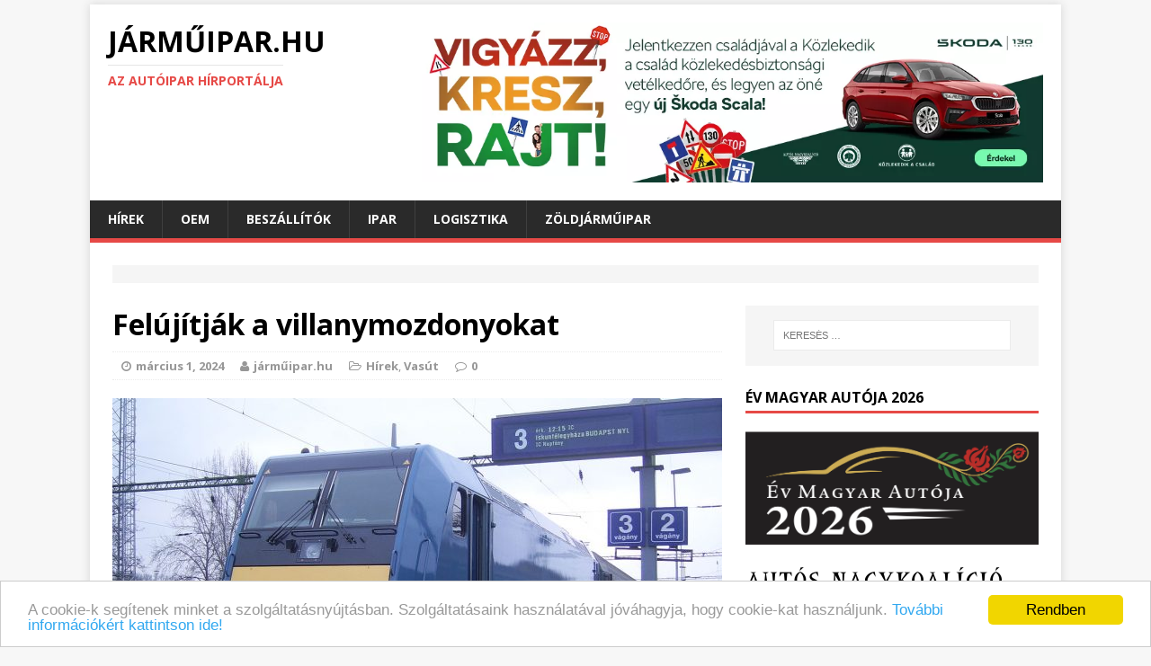

--- FILE ---
content_type: text/html; charset=UTF-8
request_url: https://jarmuipar.hu/2024/03/felujitjak-a-villanymozdonyokat/
body_size: 35979
content:
<!DOCTYPE html>
<html class="no-js" lang="hu-HU" prefix="og: http://ogp.me/ns#">
<head>
<style type="text/css">img.wp-smiley,img.emoji{display:inline!important;border:none!important;box-shadow:none!important;height:1em!important;width:1em!important;margin:0 .07em!important;vertical-align:-.1em!important;background:none!important;padding:0!important}</style><link rel='stylesheet' id='validate-engine-css-css' href='https://jarmuipar.hu/wp-content/plugins/wysija-newsletters/css/A.validationEngine.jquery.css,qver=2.7.7.pagespeed.cf.jcn-RfgU3K.css' type='text/css' media='all'/><style id='file-manager__front-style-css' media='all'>#shipping_last_name_field{padding:0}.cuar-private-page > div:nth-child(1) > div:nth-child(1) > a:nth-child(1){font-size:24px;color:#0080c6!important}p.myaccount_user{font-size:24px;line-height:initial}</style><link rel='stylesheet' id='buttons-css' href='https://jarmuipar.hu/wp-includes/css/buttons.min.css,qver=4.5.33.pagespeed.ce.9UFiooFo_r.css' type='text/css' media='all'/><link rel='stylesheet' id='dashicons-css' href='https://jarmuipar.hu/wp-includes/css/dashicons.min.css,qver=4.5.33.pagespeed.ce.zzwOjyb-IC.css' type='text/css' media='all'/><link rel='stylesheet' id='mediaelement-css' href='https://jarmuipar.hu/wp-includes/js/mediaelement/mediaelementplayer.min.css?ver=2.18.1' type='text/css' media='all'/><link rel='stylesheet' id='wp-mediaelement-css' href='https://jarmuipar.hu/wp-includes/js/mediaelement/wp-mediaelement.min.css,qver=4.5.33.pagespeed.ce.UYtcL0Ybg8.css' type='text/css' media='all'/><link rel='stylesheet' id='media-views-css' href='https://jarmuipar.hu/wp-includes/css/media-views.min.css?ver=4.5.33' type='text/css' media='all'/><link rel='stylesheet' id='imgareaselect-css' href='https://jarmuipar.hu/wp-includes/js/imgareaselect/imgareaselect.css?ver=0.9.8' type='text/css' media='all'/><style id='bb-tcs-editor-style-shared-css' media='all'>.list{margin:.35rem 0}.stdtop{margin-top:.65rem!important}.moretop{margin-top:.8rem!important}.lotstop{margin-top:1rem!important}.hugetop{margin-top:1.3rem!important}.stdbottom{margin-bottom:.65rem!important}.morebottom{margin-bottom:.8rem!important}.lotsbottom{margin-bottom:1rem!important}.hugebottom{margin-bottom:1.3rem!important}.topless{margin-top:0!important}.bottomless{margin-bottom:0!important}.beforelist{margin-bottom:.3rem}.lastitempx{padding-bottom:12px!important}.lastitemem{margin-bottom:0;padding-bottom:1.3rem}strong,.strong,.fett,.bold,.smallBold,.smallerBold{font-weight:bold}.notstrong{font-weight:normal}.smaller,.smallerBold{font-size:.95rem;line-height:1.25}.small,.smallBold{font-size:.89rem;line-height:1.2}</style><link rel='stylesheet' id='mh-google-fonts-css' href='https://fonts.googleapis.com/css?family=Open+Sans:400,400italic,700,600' type='text/css' media='all'/><link rel='stylesheet' id='mh-magazine-lite-css' href='https://jarmuipar.hu/wp-content/themes/mh-magazine-lite/style.css?ver=2.0.3' type='text/css' media='all'/><link rel='stylesheet' id='mh-font-awesome-css' href='https://jarmuipar.hu/wp-content/themes/mh-magazine-lite/includes/A.font-awesome.min.css.pagespeed.cf.zr0A-EnpZc.css' type='text/css' media='all'/><link rel='stylesheet' id='__EPYT__style-css' href='https://jarmuipar.hu/wp-content/plugins/youtube-embed-plus/styles/ytprefs.min.css?ver=4.5.33' type='text/css' media='all'/><style id='__EPYT__style-inline-css' type='text/css'>.epyt-gallery-thumb{width:33.333%}</style><style type="text/css">.recentcomments a{display:inline!important;padding:0!important;margin:0!important}</style><script type="text/javascript" async=true>(function(){var host=window.location.hostname;var element=document.createElement('script');var firstScript=document.getElementsByTagName('script')[0];var url='https://cmp.quantcast.com'.concat('/choice/','6D-Pghar6evkc','/',host,'/choice.js?tag_version=V2');var uspTries=0;var uspTriesLimit=3;element.async=true;element.type='text/javascript';element.src=url;firstScript.parentNode.insertBefore(element,firstScript);function makeStub(){var TCF_LOCATOR_NAME='__tcfapiLocator';var queue=[];var win=window;var cmpFrame;function addFrame(){var doc=win.document;var otherCMP=!!(win.frames[TCF_LOCATOR_NAME]);if(!otherCMP){if(doc.body){var iframe=doc.createElement('iframe');iframe.style.cssText='display:none';iframe.name=TCF_LOCATOR_NAME;doc.body.appendChild(iframe);}else{setTimeout(addFrame,5);}}return!otherCMP;}function tcfAPIHandler(){var gdprApplies;var args=arguments;if(!args.length){return queue;}else if(args[0]==='setGdprApplies'){if(args.length>3&&args[2]===2&&typeof args[3]==='boolean'){gdprApplies=args[3];if(typeof args[2]==='function'){args[2]('set',true);}}}else if(args[0]==='ping'){var retr={gdprApplies:gdprApplies,cmpLoaded:false,cmpStatus:'stub'};if(typeof args[2]==='function'){args[2](retr);}}else{if(args[0]==='init'&&typeof args[3]==='object'){args[3]=Object.assign(args[3],{tag_version:'V2'});}queue.push(args);}}function postMessageEventHandler(event){var msgIsString=typeof event.data==='string';var json={};try{if(msgIsString){json=JSON.parse(event.data);}else{json=event.data;}}catch(ignore){}var payload=json.__tcfapiCall;if(payload){window.__tcfapi(payload.command,payload.version,function(retValue,success){var returnMsg={__tcfapiReturn:{returnValue:retValue,success:success,callId:payload.callId}};if(msgIsString){returnMsg=JSON.stringify(returnMsg);}if(event&&event.source&&event.source.postMessage){event.source.postMessage(returnMsg,'*');}},payload.parameter);}}while(win){try{if(win.frames[TCF_LOCATOR_NAME]){cmpFrame=win;break;}}catch(ignore){}if(win===window.top){break;}win=win.parent;}if(!cmpFrame){addFrame();win.__tcfapi=tcfAPIHandler;win.addEventListener('message',postMessageEventHandler,false);}};makeStub();var uspStubFunction=function(){var arg=arguments;if(typeof window.__uspapi!==uspStubFunction){setTimeout(function(){if(typeof window.__uspapi!=='undefined'){window.__uspapi.apply(window.__uspapi,arg);}},500);}};var checkIfUspIsReady=function(){uspTries++;if(window.__uspapi===uspStubFunction&&uspTries<uspTriesLimit){console.warn('USP is not accessible');}else{clearInterval(uspInterval);}};if(typeof window.__uspapi==='undefined'){window.__uspapi=uspStubFunction;var uspInterval=setInterval(checkIfUspIsReady,6000);}})();</script>
<meta charset="UTF-8">
<meta name="viewport" content="width=device-width, initial-scale=1.0">
<link rel="profile" href="http://gmpg.org/xfn/11"/>
<link rel="pingback" href="https://jarmuipar.hu/xmlrpc.php"/>
<title>Felújítják a villanymozdonyokat - JÁRMŰIPAR.HU</title>
<meta name="description" content="Az Alstom és a MÁV Vagon szerződést kötött a MÁV-Start flottájába tartozó 25 darab Traxx típusú villanymozdony forgóvázának felújítására - közölte a MÁV."/>
<meta name="robots" content="noodp"/>
<link rel="canonical" href="https://jarmuipar.hu/2024/03/felujitjak-a-villanymozdonyokat/"/>
<meta property="og:locale" content="hu_HU"/>
<meta property="og:type" content="article"/>
<meta property="og:title" content="Felújítják a villanymozdonyokat - JÁRMŰIPAR.HU"/>
<meta property="og:description" content="Az Alstom és a MÁV Vagon szerződést kötött a MÁV-Start flottájába tartozó 25 darab Traxx típusú villanymozdony forgóvázának felújítására - közölte a MÁV."/>
<meta property="og:url" content="https://jarmuipar.hu/2024/03/felujitjak-a-villanymozdonyokat/"/>
<meta property="og:site_name" content="JÁRMŰIPAR.HU"/>
<meta property="article:tag" content="Alstom"/>
<meta property="article:tag" content="MÁV"/>
<meta property="article:tag" content="Traxx"/>
<meta property="article:tag" content="villanymozdony"/>
<meta property="article:section" content="Hírek"/>
<meta property="article:published_time" content="2024-03-01T07:42:43+00:00"/>
<meta property="article:modified_time" content="2024-02-06T10:37:26+00:00"/>
<meta property="og:updated_time" content="2024-02-06T10:37:26+00:00"/>
<meta property="og:image" content="https://jarmuipar.hu/wp-content/uploads/2019/10/traxx.jpg"/>
<meta property="og:image:width" content="1200"/>
<meta property="og:image:height" content="900"/>
<meta name="twitter:card" content="summary"/>
<meta name="twitter:description" content="Az Alstom és a MÁV Vagon szerződést kötött a MÁV-Start flottájába tartozó 25 darab Traxx típusú villanymozdony forgóvázának felújítására - közölte a MÁV."/>
<meta name="twitter:title" content="Felújítják a villanymozdonyokat - JÁRMŰIPAR.HU"/>
<meta name="twitter:image" content="https://jarmuipar.hu/wp-content/uploads/2019/10/traxx.jpg"/>
<link rel="alternate" type="application/rss+xml" title="JÁRMŰIPAR.HU &raquo; hírcsatorna" href="https://jarmuipar.hu/feed/"/>
<link rel="alternate" type="application/rss+xml" title="JÁRMŰIPAR.HU &raquo; hozzászólás hírcsatorna" href="https://jarmuipar.hu/comments/feed/"/>
<script type="text/javascript">window._wpemojiSettings={"baseUrl":"https:\/\/s.w.org\/images\/core\/emoji\/72x72\/","ext":".png","source":{"concatemoji":"https:\/\/jarmuipar.hu\/wp-includes\/js\/wp-emoji-release.min.js?ver=4.5.33"}};!function(e,o,t){var a,n,r;function i(e){var t=o.createElement("script");t.src=e,t.type="text/javascript",o.getElementsByTagName("head")[0].appendChild(t)}for(r=Array("simple","flag","unicode8","diversity"),t.supports={everything:!0,everythingExceptFlag:!0},n=0;n<r.length;n++)t.supports[r[n]]=function(e){var t,a,n=o.createElement("canvas"),r=n.getContext&&n.getContext("2d"),i=String.fromCharCode;if(!r||!r.fillText)return!1;switch(r.textBaseline="top",r.font="600 32px Arial",e){case"flag":return r.fillText(i(55356,56806,55356,56826),0,0),3e3<n.toDataURL().length;case"diversity":return r.fillText(i(55356,57221),0,0),a=(t=r.getImageData(16,16,1,1).data)[0]+","+t[1]+","+t[2]+","+t[3],r.fillText(i(55356,57221,55356,57343),0,0),a!=(t=r.getImageData(16,16,1,1).data)[0]+","+t[1]+","+t[2]+","+t[3];case"simple":return r.fillText(i(55357,56835),0,0),0!==r.getImageData(16,16,1,1).data[0];case"unicode8":return r.fillText(i(55356,57135),0,0),0!==r.getImageData(16,16,1,1).data[0]}return!1}(r[n]),t.supports.everything=t.supports.everything&&t.supports[r[n]],"flag"!==r[n]&&(t.supports.everythingExceptFlag=t.supports.everythingExceptFlag&&t.supports[r[n]]);t.supports.everythingExceptFlag=t.supports.everythingExceptFlag&&!t.supports.flag,t.DOMReady=!1,t.readyCallback=function(){t.DOMReady=!0},t.supports.everything||(a=function(){t.readyCallback()},o.addEventListener?(o.addEventListener("DOMContentLoaded",a,!1),e.addEventListener("load",a,!1)):(e.attachEvent("onload",a),o.attachEvent("onreadystatechange",function(){"complete"===o.readyState&&t.readyCallback()})),(a=t.source||{}).concatemoji?i(a.concatemoji):a.wpemoji&&a.twemoji&&(i(a.twemoji),i(a.wpemoji)))}(window,document,window._wpemojiSettings);</script>
<script type='text/javascript'>//<![CDATA[
var userSettings={"url":"\/","uid":"0","time":"1769393831","secure":"1"};
//]]></script>
<script type='text/javascript'>//<![CDATA[
var wpCookies={each:function(e,t,n){var i,r;if(!e)return 0;if(n=n||e,void 0!==e.length){for(i=0,r=e.length;i<r;i++)if(!1===t.call(n,e[i],i,e))return 0}else for(i in e)if(e.hasOwnProperty(i)&&!1===t.call(n,e[i],i,e))return 0;return 1},getHash:function(e){var t,e=this.get(e);return e&&this.each(e.split("&"),function(e){e=e.split("="),(t=t||{})[e[0]]=e[1]}),t},setHash:function(e,t,n,i,r,s){var o="";this.each(t,function(e,t){o+=(o?"&":"")+t+"="+e}),this.set(e,o,n,i,r,s)},get:function(e){var t,n=document.cookie,i=e+"=";if(n){if(-1===(t=n.indexOf("; "+i))){if(0!==(t=n.indexOf(i)))return null}else t+=2;return-1===(e=n.indexOf(";",t))&&(e=n.length),decodeURIComponent(n.substring(t+i.length,e))}},set:function(e,t,n,i,r,s){var o=new Date;n="object"==typeof n&&n.toGMTString?n.toGMTString():parseInt(n,10)?(o.setTime(o.getTime()+1e3*parseInt(n,10)),o.toGMTString()):"",document.cookie=e+"="+encodeURIComponent(t)+(n?"; expires="+n:"")+(i?"; path="+i:"")+(r?"; domain="+r:"")+(s?"; secure":"")},remove:function(e,t,n,i){this.set(e,"",-1e3,t,n,i)}};function getUserSetting(e,t){var n=getAllUserSettings();return n.hasOwnProperty(e)?n[e]:void 0!==t?t:""}function setUserSetting(e,t,n){if("object"!=typeof userSettings)return!1;var i=userSettings.uid,r=wpCookies.getHash("wp-settings-"+i),s=userSettings.url,o=!!userSettings.secure;return e=e.toString().replace(/[^A-Za-z0-9_-]/g,""),t="number"==typeof t?parseInt(t,10):t.toString().replace(/[^A-Za-z0-9_-]/g,""),r=r||{},n?delete r[e]:r[e]=t,wpCookies.setHash("wp-settings-"+i,r,31536e3,s,"",o),wpCookies.set("wp-settings-time-"+i,userSettings.time,31536e3,s,"",o),e}function deleteUserSetting(e){return setUserSetting(e,"",1)}function getAllUserSettings(){return"object"==typeof userSettings&&wpCookies.getHash("wp-settings-"+userSettings.uid)||{}}
//]]></script>
<script type='text/javascript' src='https://jarmuipar.hu/wp-includes/js/jquery/jquery.js,qver=1.12.4.pagespeed.jm.gp20iU5FlU.js'></script>
<script type='text/javascript' src='https://jarmuipar.hu/wp-includes/js/jquery/jquery-migrate.min.js,qver=1.4.1.pagespeed.jm.C2obERNcWh.js'></script>
<script type='text/javascript' src='https://jarmuipar.hu/wp-includes/js/plupload/plupload.full.min.js,qver=2.1.8.pagespeed.jm.HFV--1VVGK.js'></script>
<!--[if lt IE 8]>
<script type='text/javascript' src='https://jarmuipar.hu/wp-includes/js/json2.min.js?ver=2015-05-03'></script>
<![endif]-->
<script type='text/javascript' src='https://jarmuipar.hu/wp-content/themes/mh-magazine-lite/js/scripts.js,qver=4.5.33.pagespeed.jm.z32bDbS6WK.js'></script>
<script type='text/javascript'>//<![CDATA[
var _EPYT_={"ajaxurl":"https:\/\/jarmuipar.hu\/wp-admin\/admin-ajax.php","security":"bc4fe031cf","gallery_scrolloffset":"20","eppathtoscripts":"https:\/\/jarmuipar.hu\/wp-content\/plugins\/youtube-embed-plus\/scripts\/","epresponsiveselector":"[\"iframe.__youtube_prefs_widget__\"]","epdovol":"1","version":"11.1","evselector":"iframe.__youtube_prefs__[src], iframe[src*=\"youtube.com\/embed\/\"], iframe[src*=\"youtube-nocookie.com\/embed\/\"]"};
//]]></script>
<script type='text/javascript' src='https://jarmuipar.hu/wp-content/plugins/youtube-embed-plus/scripts/ytprefs.min.js,qver=4.5.33.pagespeed.jm.RD6rt_rVA5.js'></script>
<link rel='https://api.w.org/' href='https://jarmuipar.hu/wp-json/'/>
<link rel="EditURI" type="application/rsd+xml" title="RSD" href="https://jarmuipar.hu/xmlrpc.php?rsd"/>
<link rel="wlwmanifest" type="application/wlwmanifest+xml" href="https://jarmuipar.hu/wp-includes/wlwmanifest.xml"/>
<meta name="generator" content="WordPress 4.5.33"/>
<link rel='shortlink' href='https://jarmuipar.hu/?p=36146'/>
<link rel="alternate" type="application/json+oembed" href="https://jarmuipar.hu/wp-json/oembed/1.0/embed?url=https%3A%2F%2Fjarmuipar.hu%2F2024%2F03%2Ffelujitjak-a-villanymozdonyokat%2F"/>
<link rel="alternate" type="text/xml+oembed" href="https://jarmuipar.hu/wp-json/oembed/1.0/embed?url=https%3A%2F%2Fjarmuipar.hu%2F2024%2F03%2Ffelujitjak-a-villanymozdonyokat%2F&#038;format=xml"/>
<!--[if lt IE 9]>
<script src="https://jarmuipar.hu/wp-content/themes/mh-magazine-lite/js/css3-mediaqueries.js"></script>
<![endif]-->
<link rel="icon" href="https://jarmuipar.hu/wp-content/uploads/2015/12/xcropped-c35b559a-32x32.jpg.pagespeed.ic.I9phF-h3y9.webp" sizes="32x32"/>
<link rel="icon" href="https://jarmuipar.hu/wp-content/uploads/2015/12/xcropped-c35b559a-192x192.jpg.pagespeed.ic.MnG679bJw1.webp" sizes="192x192"/>
<link rel="apple-touch-icon-precomposed" href="https://jarmuipar.hu/wp-content/uploads/2015/12/xcropped-c35b559a-180x180.jpg.pagespeed.ic.enrz7GB_Lo.webp"/>
<meta name="msapplication-TileImage" content="https://jarmuipar.hu/wp-content/uploads/2015/12/cropped-c35b559a-270x270.jpg"/>
<script>(function(i,s,o,g,r,a,m){i['GoogleAnalyticsObject']=r;i[r]=i[r]||function(){(i[r].q=i[r].q||[]).push(arguments)},i[r].l=1*new Date();a=s.createElement(o),m=s.getElementsByTagName(o)[0];a.async=1;a.src=g;m.parentNode.insertBefore(a,m)})(window,document,'script','https://www.google-analytics.com/analytics.js','ga');ga('create','UA-81281359-1','auto');ga('send','pageview');</script>
<script type="text/javascript" src="//hu.adocean.pl/files/js/ado.js"></script>
<script type="text/javascript">if(typeof ado!=="object"){ado={};ado.config=ado.preview=ado.placement=ado.master=ado.slave=function(){};}ado.config({mode:"old",xml:false,characterEncoding:true});ado.preview({enabled:true});</script>
<script type="text/javascript">ado.master({id:'atU18_QK3T9eJqTDYlKMwha7Dt6F_9sIqtmepJxqkPT.n7',server:'hu.adocean.pl'});</script>
</head>
<body id="mh-mobile" class="single single-post postid-36146 single-format-standard mh-right-sb">
<div class="mh-container" style="margin-bottom: -20px;">
<div class="jarmu-logo-folott" id="jarmu-233580053"><div id="adoceanhuvdcfninjpb"></div>
<script type="text/javascript">ado.slave('adoceanhuvdcfninjpb',{myMaster:'atU18_QK3T9eJqTDYlKMwha7Dt6F_9sIqtmepJxqkPT.n7'});</script></div></div>
<div class="mh-container mh-container-outer">
<div class="mh-header-mobile-nav clearfix"></div>
<header class="mh-header">
<div class="mh-container mh-container-inner mh-row clearfix">
<div class="mh-col-1-3 mh-custom-header">
<a href="https://jarmuipar.hu/" title="JÁRMŰIPAR.HU" rel="home">
<div class="mh-site-logo" role="banner">
<div class="mh-header-text">
<h2 class="mh-header-title">JÁRMŰIPAR.HU</h2>
<h3 class="mh-header-tagline">Az autóipar hírportálja</h3>
</div>
</div>
</a>
</div>
<div class="mh-col-2-3 mh-header-widget-2">
<div id="text-5" class="mh-widget mh-header-2 widget_text">
<div class="textwidget">
<div style="text-align: center; " class="jarmu-logo-mellett" id="jarmu-1353442912"><a href="http://www.kozlekedikacsalad.hu/" target="_blank"><img src="https://jarmuipar.hu/wp-content/uploads/2025/04/xSkoda_Kacs_2025_Online_Statik-970x250.jpg.pagespeed.ic.ZoIDV0O3s1.webp" width="970" height="250" border="0" alt="" title=""></a></div>
</div>
</div>
</div>
</div>
<div class="mh-main-nav-wrap">
<nav class="mh-main-nav mh-container mh-container-inner clearfix">
<div class="menu-autoipar-container"><ul id="menu-autoipar" class="menu"><li id="menu-item-393" class="menu-item menu-item-type-taxonomy menu-item-object-category current-post-ancestor current-menu-parent current-post-parent menu-item-has-children menu-item-393"><a href="https://jarmuipar.hu/category/gazdasag/hirek/">Hírek</a>
<ul class="sub-menu">
<li id="menu-item-467" class="menu-item menu-item-type-taxonomy menu-item-object-category current-post-ancestor menu-item-467"><a href="https://jarmuipar.hu/category/gazdasag/">Gazdaság</a></li>
<li id="menu-item-396" class="menu-item menu-item-type-taxonomy menu-item-object-category menu-item-has-children menu-item-396"><a href="https://jarmuipar.hu/category/auto/">Autó</a>
<ul class="sub-menu">
<li id="menu-item-465" class="menu-item menu-item-type-taxonomy menu-item-object-category menu-item-465"><a href="https://jarmuipar.hu/category/auto/ujdonsagok/">Újdonságok</a></li>
<li id="menu-item-397" class="menu-item menu-item-type-taxonomy menu-item-object-category menu-item-397"><a href="https://jarmuipar.hu/category/auto/teszt/">Teszt</a></li>
</ul>
</li>
<li id="menu-item-829" class="menu-item menu-item-type-taxonomy menu-item-object-category menu-item-829"><a href="https://jarmuipar.hu/category/busz/">Busz</a></li>
<li id="menu-item-1785" class="menu-item menu-item-type-taxonomy menu-item-object-post_tag menu-item-1785"><a href="https://jarmuipar.hu/tag/haszonjarmu/">Haszonjármű</a></li>
<li id="menu-item-1731" class="menu-item menu-item-type-taxonomy menu-item-object-post_tag menu-item-1731"><a href="https://jarmuipar.hu/tag/repules/">Repülés</a></li>
<li id="menu-item-828" class="menu-item menu-item-type-taxonomy menu-item-object-category current-post-ancestor current-menu-parent current-post-parent menu-item-828"><a href="https://jarmuipar.hu/category/vasut/">Vasút</a></li>
</ul>
</li>
<li id="menu-item-463" class="menu-item menu-item-type-taxonomy menu-item-object-category menu-item-has-children menu-item-463"><a href="https://jarmuipar.hu/category/ipar/oem/">OEM</a>
<ul class="sub-menu">
<li id="menu-item-1777" class="menu-item menu-item-type-taxonomy menu-item-object-post_tag menu-item-1777"><a href="https://jarmuipar.hu/tag/audi/">Audi</a></li>
<li id="menu-item-1778" class="menu-item menu-item-type-taxonomy menu-item-object-post_tag menu-item-1778"><a href="https://jarmuipar.hu/tag/mercedes-benz/">Mercedes</a></li>
<li id="menu-item-1780" class="menu-item menu-item-type-taxonomy menu-item-object-post_tag menu-item-1780"><a href="https://jarmuipar.hu/tag/opel/">Opel</a></li>
<li id="menu-item-38486" class="menu-item menu-item-type-taxonomy menu-item-object-post_tag menu-item-38486"><a href="https://jarmuipar.hu/tag/magyar-suzuki/">Magyar Suzuki</a></li>
</ul>
</li>
<li id="menu-item-394" class="menu-item menu-item-type-taxonomy menu-item-object-category menu-item-has-children menu-item-394"><a href="https://jarmuipar.hu/category/ipar/beszallitok/">Beszállítók</a>
<ul class="sub-menu">
<li id="menu-item-1782" class="menu-item menu-item-type-taxonomy menu-item-object-post_tag menu-item-1782"><a href="https://jarmuipar.hu/tag/bosch/">Bosch</a></li>
<li id="menu-item-1781" class="menu-item menu-item-type-taxonomy menu-item-object-post_tag menu-item-1781"><a href="https://jarmuipar.hu/tag/continental/">Continental</a></li>
</ul>
</li>
<li id="menu-item-395" class="menu-item menu-item-type-taxonomy menu-item-object-category menu-item-has-children menu-item-395"><a href="https://jarmuipar.hu/category/ipar/">Ipar</a>
<ul class="sub-menu">
<li id="menu-item-1784" class="menu-item menu-item-type-taxonomy menu-item-object-post_tag menu-item-1784"><a href="https://jarmuipar.hu/tag/gumigyartas/">Gumigyártás</a></li>
<li id="menu-item-464" class="menu-item menu-item-type-taxonomy menu-item-object-category menu-item-464"><a href="https://jarmuipar.hu/category/ipar/fejlesztesek/">Fejlesztések</a></li>
<li id="menu-item-466" class="menu-item menu-item-type-taxonomy menu-item-object-category menu-item-has-children menu-item-466"><a href="https://jarmuipar.hu/category/oktatas/">Oktatás</a>
<ul class="sub-menu">
<li id="menu-item-468" class="menu-item menu-item-type-taxonomy menu-item-object-category menu-item-468"><a href="https://jarmuipar.hu/category/oktatas/hr/">HR</a></li>
</ul>
</li>
</ul>
</li>
<li id="menu-item-1783" class="menu-item menu-item-type-taxonomy menu-item-object-post_tag menu-item-1783"><a href="https://jarmuipar.hu/tag/logisztika/">Logisztika</a></li>
<li id="menu-item-27455" class="menu-item menu-item-type-custom menu-item-object-custom menu-item-27455"><a href="https://zoldjarmuipar.hu/">Zöldjárműipar</a></li>
</ul></div>
</nav>
</div>
</header>
<div class="mh-wrapper clearfix">
<div>
<div class="textwidget"><div id="text-7" class="mh-widget mh-home-12 widget_text"><div class="textwidget"><div class="mh-ad-spot">
</div></div></div></div>
</div>
<div id="main-content" class="mh-content"><article id="post-36146" class="post-36146 post type-post status-publish format-standard has-post-thumbnail hentry category-hirek category-vasut tag-alstom tag-mav tag-traxx tag-villanymozdony">
<header class="entry-header clearfix">
<h1 class="entry-title">
Felújítják a villanymozdonyokat	</h1>
<p class="mh-meta entry-meta">
<span class="entry-meta-date updated"><i class="fa fa-clock-o"></i><a href="https://jarmuipar.hu/2024/03/">március 1, 2024</a></span>
<span class="entry-meta-author vcard"><i class="fa fa-user"></i><a class="fn" href="https://jarmuipar.hu/author/babulus/">járműipar.hu</a></span>
<span class="entry-meta-categories"><i class="fa fa-folder-open-o"></i><a href="https://jarmuipar.hu/category/gazdasag/hirek/" rel="category tag">Hírek</a>, <a href="https://jarmuipar.hu/category/vasut/" rel="category tag">Vasút</a></span>
<span class="entry-meta-comments"><i class="fa fa-comment-o"></i><a class="mh-comment-scroll" href="https://jarmuipar.hu/2024/03/felujitjak-a-villanymozdonyokat/#mh-comments">0</a></span>
</p>
</header>
<div class="entry-content clearfix">
<figure class="entry-thumbnail">
<img src="https://jarmuipar.hu/wp-content/uploads/2019/10/traxx-678x381.jpg" alt="Traxx" title="traxx"/>
</figure>
<h5><span id="ctl05_lbTitle"></span>Az Alstom és a MÁV Vagon mintegy 3 millió euró értékű szerződést kötött a MÁV-Start flottájába tartozó 25 darab Traxx típusú villanymozdony forgóvázának felújítására &#8211; közölte a MÁV.</h5>
<p>Kiemelték, a várhatóan 3 év alatt megvalósuló projekt célja a járművek minőségének és megbízhatóságának javítása, valamint a vasúti közlekedés biztonságának és hatékonyságának növelése.    A tájékoztatás szerint a munkákat a két cég közösen végzi, a MÁV Vagon felel a forgóvázak felújításáért, a hajtóművek leszereléséért és visszaszereléséért, a kerékpárok javításáért, míg az Alstom a hajtóművek nagyjavítását, új tengelyek és keréktárcsák szállítását biztosítja. A forgóvázak szét- és összeszerelése, valamint üzembe helyezése a MÁV Vagon szolnoki központjában történik, míg a hozzá kapcsolódó hajtómű-felújítást a németországi Hennigsdorfban végzik.</p>
<p>A felújítandó hajtóművek első szállítmánya 2023. december 12-én indult el Szolnokról, amelyek a javítást követően várhatóan 2024 első negyedévében érkeznek vissza, azután beépítik azokat a felújított forgóvázakba.<br/>
A Traxx-ok a MÁV-Start flotta legfiatalabb villanymozdonyai, összesen már így is több mint 60 millió kilométert futottak &#8211; közölte a vasúttársaság.</p>
<p>&nbsp;</p>
</div>
<div class="fb-like" data-href="https://jarmuipar.hu/2024/03/felujitjak-a-villanymozdonyokat/" data-layout="standard" data-action="recommend" data-show-faces="false" data-share="true"></div>
<div>
<div class="textwidget"><div id="text-7" class="mh-widget mh-home-6 widget_text"><div class="textwidget"><div class="mh-ad-spot">
<script language="javascript1.2" type="text/javascript">//<![CDATA[
document.write('<scr'+'ipt src="//hugde.adocean.pl/_'+(new Date()).getTime()+'/ad.js?id=UoHwjZbD13v1Fo1oKGuXZSPYsIfinYOYHzXdGZK_mSr.q7/redir=" language="javascript"></scr'+'ipt>');
//]]></script>
</div></div></div></div>
</div>
<div class="entry-tags clearfix"><i class="fa fa-tag"></i><ul><li><a href="https://jarmuipar.hu/tag/alstom/" rel="tag">Alstom</a></li><li><a href="https://jarmuipar.hu/tag/mav/" rel="tag">MÁV</a></li><li><a href="https://jarmuipar.hu/tag/traxx/" rel="tag">Traxx</a></li><li><a href="https://jarmuipar.hu/tag/villanymozdony/" rel="tag">villanymozdony</a></li></ul></div>	</article><nav class="mh-post-nav-wrap clearfix" role="navigation">
<div class="mh-post-nav-prev mh-post-nav">
<a href="https://jarmuipar.hu/2024/02/erdelyi-cegben-szerzett-tobbsegi-tulajdont-rheinmetall/" rel="prev">Előző cikk</a></div>
<div class="mh-post-nav-next mh-post-nav">
<a href="https://jarmuipar.hu/2024/03/hajtastechnikai-labor-kiepiteset-tamogatja-power-belt-kecskemeten/" rel="next">Következő cikk</a></div>
</nav>
</div>
<aside class="mh-widget-col-1 mh-sidebar">
<div id="search-2" class="mh-widget widget_search"><form role="search" method="get" class="search-form" action="https://jarmuipar.hu/">
<label>
<span class="screen-reader-text">Keresés:</span>
<input type="search" class="search-field" placeholder="Keresés &hellip;" value="" name="s"/>
</label>
<input type="submit" class="search-submit" value="Keresés"/>
</form></div><div id="text-23" class="mh-widget widget_text"><h4 class="mh-widget-title">Év Magyar Autója 2026</h4>	<div class="textwidget"><a href="https://www.evmagyarautoja.hu/" target="_blank"><img src="https://jarmuipar.hu/wp-content/uploads/2025/06/Nx285x2026_szines.png.pagespeed.ic.FWnbbwCQJA.webp" height="285" border="0" alt="" title=""></a></div>
</div><div class="mh-widget jarmu-widget"><div class="jarmu-jobb-hasab-legfelul" id="jarmu-1644191959"><a href="http://www.ank.hu/" target="_blank"><img src="https://jarmuipar.hu/wp-content/uploads/2021/05/285x87xank-logo_2.png.pagespeed.ic.u0EMrqfh7c.webp" width="285" height="87" border="0" alt="" title=""></a>
<br></br>
<a href="https://www.icdp.net/" target="_blank"><img src="https://jarmuipar.hu/wp-content/uploads/2021/05/xicdp2.jpg.pagespeed.ic.Cj9IpYHqvw.webp" width="285" height="52" border="0" alt="" title=""></a>
<br></br>
<a href="http://alapitvany.generali.hu" target="_blank"><img src="https://jarmuipar.hu/wp-content/uploads/2021/05/285xNxgaba_hosszu_betus_rgb.jpg.pagespeed.ic.AoZrFEceoa.webp" width="285" height="" border="0" alt="" title=""></a>
</div></div><div class="mh-widget jarmu-widget"><div class="jarmu-jobb-hasab-legutobbi-hozzaszolasok-felett" id="jarmu-218844724"><a href="https://www.alfaromeo.hu/modellek/tonale" target="_blank"><img src="https://www.jarmuipar.hu/wp-content/uploads/2023/03/Alfa-Romeo-Tonale_HYBRID_STAIKUS-Banner-300x250.jpg
" border="0"></a><br></div></div><div id="recent-comments-3" class="mh-widget widget_recent_comments"><h4 class="mh-widget-title">Legutóbbi hozzászólások</h4><ul id="recentcomments"><li class="recentcomments"><span class="comment-author-link">Nézzük_magát_a_dolgot</span> - <a href="https://jarmuipar.hu/2023/12/kinai-autogyar-epul-szegeden/#comment-4865">Kínai autógyár épül Szegeden</a></li><li class="recentcomments"><span class="comment-author-link">Toller Béla</span> - <a href="https://jarmuipar.hu/2023/11/fejlesztette-gyartasi-technologiajat-szegedi-ontode/#comment-4739">Fejlesztette gyártási technológiáját a Szegedi Öntöde</a></li><li class="recentcomments"><span class="comment-author-link">Rigéczy péter</span> - <a href="https://jarmuipar.hu/2023/09/ujabb-autobeszallito-koltozott-szigetszentmiklosra/#comment-4690">Újabb autóipari beszállító költözött Szigetszentmiklósra</a></li></ul></div><div id="text-12" class="mh-widget widget_text">	<div class="textwidget"><div id="fb-root"></div>
<script>(function(d,s,id){var js,fjs=d.getElementsByTagName(s)[0];if(d.getElementById(id))return;js=d.createElement(s);js.id=id;js.src="//connect.facebook.net/hu_HU/sdk.js#xfbml=1&version=v2.6";fjs.parentNode.insertBefore(js,fjs);}(document,'script','facebook-jssdk'));</script>
<div class="fb-page" data-href="https://www.facebook.com/jarmuipar" data-tabs="timeline" data-width="300" data-small-header="true" data-adapt-container-width="true" data-hide-cover="false" data-show-facepile="true"><div class="fb-xfbml-parse-ignore"><blockquote cite="https://www.facebook.com/jarmuipar"><a href="https://www.facebook.com/jarmuipar">Járműipar.hu</a></blockquote></div></div></div>
</div><div class="mh-widget jarmu-widget"><div class="jarmu-jobb-hasab-legutobbi-bejegyzesek-felett" id="jarmu-1221650890"><a href="https://orbico-kenoanyagok.hu/"><img width="300" height="600" src='https://jarmuipar.hu/wp-content/uploads/2025/02/x2501-0081-Helix-bannerek-V2-300x600.jpg.pagespeed.ic.9FAXnMSw83.webp' alt='' title='2501-0081-Helix-bannerek-V2-300x600'/></a></div></div><div id="mh_custom_posts-4" class="mh-widget mh_custom_posts"><h4 class="mh-widget-title">Legutóbbi bejegyzések</h4>	<ul class="mh-custom-posts-widget clearfix">	<li class="mh-custom-posts-item mh-custom-posts-small clearfix">
<div class="mh-custom-posts-thumb">
<a href="https://jarmuipar.hu/2026/01/ket-tucat-karacsonyfa-ala-kerult-g-merci/" title="Két tucat karácsonyfa alá került G Merci"><img src="[data-uri]" class="attachment-mh-magazine-lite-small size-mh-magazine-lite-small wp-post-image" alt="G 63 AMG" srcset="https://jarmuipar.hu/wp-content/uploads/2021/08/xamg_G63_belso-80x60.jpeg.pagespeed.ic.nkqsQCKVqp.webp 80w, https://jarmuipar.hu/wp-content/uploads/2021/08/xamg_G63_belso-235x176.jpeg.pagespeed.ic.95bXodC3Hr.webp 235w" sizes="(max-width: 80px) 100vw, 80px"/>	</a>
</div>
<header class="mh-custom-posts-header">
<p class="mh-custom-posts-small-title">
<a href="https://jarmuipar.hu/2026/01/ket-tucat-karacsonyfa-ala-kerult-g-merci/" title="Két tucat karácsonyfa alá került G Merci">
Két tucat karácsonyfa alá került G Merci	</a>
</p>
<div class="mh-meta mh-custom-posts-meta">
<span class="mh-meta-date updated"><i class="fa fa-clock-o"></i>január 23, 2026</span>
<span class="mh-meta-comments"><i class="fa fa-comment-o"></i><a class="mh-comment-count-link" href="https://jarmuipar.hu/2026/01/ket-tucat-karacsonyfa-ala-kerult-g-merci/#mh-comments">0</a></span>
</div>
</header>
</li>	<li class="mh-custom-posts-item mh-custom-posts-small clearfix">
<div class="mh-custom-posts-thumb">
<a href="https://jarmuipar.hu/2026/01/negybol-egy-cseh-skodat-vett/" title="Négyből egy cseh Skodát vett"><img src="[data-uri]" class="attachment-mh-magazine-lite-small size-mh-magazine-lite-small wp-post-image" alt="Skoda" srcset="https://jarmuipar.hu/wp-content/uploads/2026/01/x2-80x60.jpg.pagespeed.ic.F433IS5UTn.webp 80w, https://jarmuipar.hu/wp-content/uploads/2026/01/x2-235x176.jpg.pagespeed.ic.eJx1_Ow0GQ.webp 235w" sizes="(max-width: 80px) 100vw, 80px"/>	</a>
</div>
<header class="mh-custom-posts-header">
<p class="mh-custom-posts-small-title">
<a href="https://jarmuipar.hu/2026/01/negybol-egy-cseh-skodat-vett/" title="Négyből egy cseh Skodát vett">
Négyből egy cseh Skodát vett	</a>
</p>
<div class="mh-meta mh-custom-posts-meta">
<span class="mh-meta-date updated"><i class="fa fa-clock-o"></i>január 22, 2026</span>
<span class="mh-meta-comments"><i class="fa fa-comment-o"></i><a class="mh-comment-count-link" href="https://jarmuipar.hu/2026/01/negybol-egy-cseh-skodat-vett/#mh-comments">0</a></span>
</div>
</header>
</li>	<li class="mh-custom-posts-item mh-custom-posts-small clearfix">
<div class="mh-custom-posts-thumb">
<a href="https://jarmuipar.hu/2026/01/gondban-japan-autogyartok/" title="Gondban a japán autógyártók"><img src="[data-uri]" class="attachment-mh-magazine-lite-small size-mh-magazine-lite-small wp-post-image" alt="Japán" srcset="https://jarmuipar.hu/wp-content/uploads/2026/01/xIMG_8037-80x60.jpeg.pagespeed.ic.1QaJfOrVku.webp 80w, https://jarmuipar.hu/wp-content/uploads/2026/01/xIMG_8037-235x176.jpeg.pagespeed.ic.ApDHRuX281.webp 235w" sizes="(max-width: 80px) 100vw, 80px"/>	</a>
</div>
<header class="mh-custom-posts-header">
<p class="mh-custom-posts-small-title">
<a href="https://jarmuipar.hu/2026/01/gondban-japan-autogyartok/" title="Gondban a japán autógyártók">
Gondban a japán autógyártók	</a>
</p>
<div class="mh-meta mh-custom-posts-meta">
<span class="mh-meta-date updated"><i class="fa fa-clock-o"></i>január 21, 2026</span>
<span class="mh-meta-comments"><i class="fa fa-comment-o"></i><a class="mh-comment-count-link" href="https://jarmuipar.hu/2026/01/gondban-japan-autogyartok/#mh-comments">0</a></span>
</div>
</header>
</li>	<li class="mh-custom-posts-item mh-custom-posts-small clearfix">
<div class="mh-custom-posts-thumb">
<a href="https://jarmuipar.hu/2026/01/volkswagen-t-roc-bemutato-golf-szabadido-autok-kozott/" title="Volkswagen T-Roc bemutató: Golf a szabadidő-autók között"><img src="[data-uri]" class="attachment-mh-magazine-lite-small size-mh-magazine-lite-small wp-post-image" alt="Volkswagen T-Roc" srcset="https://jarmuipar.hu/wp-content/uploads/2026/01/x7-1-80x60.jpg.pagespeed.ic.cABiCGDt-r.webp 80w, https://jarmuipar.hu/wp-content/uploads/2026/01/x7-1-300x225.jpg.pagespeed.ic.VmI3LvOiVB.webp 300w, https://jarmuipar.hu/wp-content/uploads/2026/01/x7-1-768x576.jpg.pagespeed.ic.zBA-MB2FuO.webp 768w, https://jarmuipar.hu/wp-content/uploads/2026/01/x7-1-600x450.jpg.pagespeed.ic.kXQd7euLBE.webp 600w, https://jarmuipar.hu/wp-content/uploads/2026/01/x7-1-235x176.jpg.pagespeed.ic.2DkWbJDxa4.webp 235w" sizes="(max-width: 80px) 100vw, 80px"/>	</a>
</div>
<header class="mh-custom-posts-header">
<p class="mh-custom-posts-small-title">
<a href="https://jarmuipar.hu/2026/01/volkswagen-t-roc-bemutato-golf-szabadido-autok-kozott/" title="Volkswagen T-Roc bemutató: Golf a szabadidő-autók között">
Volkswagen T-Roc bemutató: Golf a szabadidő-autók között	</a>
</p>
<div class="mh-meta mh-custom-posts-meta">
<span class="mh-meta-date updated"><i class="fa fa-clock-o"></i>január 20, 2026</span>
<span class="mh-meta-comments"><i class="fa fa-comment-o"></i><a class="mh-comment-count-link" href="https://jarmuipar.hu/2026/01/volkswagen-t-roc-bemutato-golf-szabadido-autok-kozott/#mh-comments">0</a></span>
</div>
</header>
</li>	<li class="mh-custom-posts-item mh-custom-posts-small clearfix">
<div class="mh-custom-posts-thumb">
<a href="https://jarmuipar.hu/2026/01/ezek-voltak-legkedveltebb-kinai-kocsik-magyarorszagon/" title="Ezek voltak a legkedveltebb kínai kocsik Magyarországon"><img src="[data-uri]" class="attachment-mh-magazine-lite-small size-mh-magazine-lite-small wp-post-image" alt="BYD" srcset="https://jarmuipar.hu/wp-content/uploads/2024/09/xbydsealu-80x60.jpg.pagespeed.ic.xQlwMNI-F6.webp 80w, https://jarmuipar.hu/wp-content/uploads/2024/09/xbydsealu-235x176.jpg.pagespeed.ic.LN4QXBLlhL.webp 235w" sizes="(max-width: 80px) 100vw, 80px"/>	</a>
</div>
<header class="mh-custom-posts-header">
<p class="mh-custom-posts-small-title">
<a href="https://jarmuipar.hu/2026/01/ezek-voltak-legkedveltebb-kinai-kocsik-magyarorszagon/" title="Ezek voltak a legkedveltebb kínai kocsik Magyarországon">
Ezek voltak a legkedveltebb kínai kocsik Magyarországon	</a>
</p>
<div class="mh-meta mh-custom-posts-meta">
<span class="mh-meta-date updated"><i class="fa fa-clock-o"></i>január 19, 2026</span>
<span class="mh-meta-comments"><i class="fa fa-comment-o"></i><a class="mh-comment-count-link" href="https://jarmuipar.hu/2026/01/ezek-voltak-legkedveltebb-kinai-kocsik-magyarorszagon/#mh-comments">0</a></span>
</div>
</header>
</li> </ul></div><div class="mh-widget jarmu-widget"><div class="jarmu-jobb-hasab-legutobbi-bejegyzesek-alatt" id="jarmu-1422932852"><div id="adoceanhuygllkpljmw"></div>
<script type="text/javascript">ado.slave('adoceanhuygllkpljmw',{myMaster:'5FoKsMzaovKsKlN73MGU12npfT0LgQerrbR4gRzLzwH.F7'});</script></div></div><div class="mh-widget jarmu-widget"><div class="jarmu-jobb-hasab-legutobbi-bejegyzesek-alatt-2" id="jarmu-949467603"><a href="https://internet.kozut.hu/" target="_blank"><img src="https://www.jarmuipar.hu/wp-content/uploads/2021/03/BÖK_banner-apukank-közutas5.jpg
" width="300" height="300" border="0" alt="" title=""></a>
</div></div><div class="mh-widget jarmu-widget"><div class="jarmu-jobb-hasab-legutobbi-bejegyzesek-alatt-3" id="jarmu-1629934739"><a href="https://www.toyota.hu/ajanlatok/kedvezmenyek" target="_blank"><img src="https://jarmuipar.hu/wp-content/uploads/2025/09/xHU_Toyota_Corolla_Cross300x250_Tactical_September_TW.jpg.pagespeed.ic.t-EsLWYqOc.webp" width="300" height="250" border="0" alt="" title=""></a>
</div></div><div class="mh-widget jarmu-widget"><div class="jarmu-jobb-hasab-legutobbi-bejegyzesek-alatt-4" id="jarmu-940071863"><div id="adoceanhusejlqvgoow"></div>
<script type="text/javascript">ado.slave('adoceanhusejlqvgoow',{myMaster:'atU18_QK3T9eJqTDYlKMwha7Dt6F_9sIqtmepJxqkPT.n7'});</script></div></div><div id="archives-3" class="mh-widget widget_archive"><h4 class="mh-widget-title">Archívum</h4>	<label class="screen-reader-text" for="archives-dropdown-3">Archívum</label>
<select id="archives-dropdown-3" name="archive-dropdown" onchange='document.location.href=this.options[this.selectedIndex].value;'>
<option value="">Hónap kiválasztása</option>
<option value='https://jarmuipar.hu/2026/01/'> 2026. január </option>
<option value='https://jarmuipar.hu/2025/12/'> 2025. december </option>
<option value='https://jarmuipar.hu/2025/11/'> 2025. november </option>
<option value='https://jarmuipar.hu/2025/10/'> 2025. október </option>
<option value='https://jarmuipar.hu/2025/09/'> 2025. szeptember </option>
<option value='https://jarmuipar.hu/2025/08/'> 2025. augusztus </option>
<option value='https://jarmuipar.hu/2025/07/'> 2025. július </option>
<option value='https://jarmuipar.hu/2025/06/'> 2025. június </option>
<option value='https://jarmuipar.hu/2025/05/'> 2025. május </option>
<option value='https://jarmuipar.hu/2025/04/'> 2025. április </option>
<option value='https://jarmuipar.hu/2025/03/'> 2025. március </option>
<option value='https://jarmuipar.hu/2025/02/'> 2025. február </option>
<option value='https://jarmuipar.hu/2025/01/'> 2025. január </option>
<option value='https://jarmuipar.hu/2024/12/'> 2024. december </option>
<option value='https://jarmuipar.hu/2024/11/'> 2024. november </option>
<option value='https://jarmuipar.hu/2024/10/'> 2024. október </option>
<option value='https://jarmuipar.hu/2024/09/'> 2024. szeptember </option>
<option value='https://jarmuipar.hu/2024/08/'> 2024. augusztus </option>
<option value='https://jarmuipar.hu/2024/07/'> 2024. július </option>
<option value='https://jarmuipar.hu/2024/06/'> 2024. június </option>
<option value='https://jarmuipar.hu/2024/05/'> 2024. május </option>
<option value='https://jarmuipar.hu/2024/04/'> 2024. április </option>
<option value='https://jarmuipar.hu/2024/03/'> 2024. március </option>
<option value='https://jarmuipar.hu/2024/02/'> 2024. február </option>
<option value='https://jarmuipar.hu/2024/01/'> 2024. január </option>
<option value='https://jarmuipar.hu/2023/12/'> 2023. december </option>
<option value='https://jarmuipar.hu/2023/11/'> 2023. november </option>
<option value='https://jarmuipar.hu/2023/10/'> 2023. október </option>
<option value='https://jarmuipar.hu/2023/09/'> 2023. szeptember </option>
<option value='https://jarmuipar.hu/2023/08/'> 2023. augusztus </option>
<option value='https://jarmuipar.hu/2023/07/'> 2023. július </option>
<option value='https://jarmuipar.hu/2023/06/'> 2023. június </option>
<option value='https://jarmuipar.hu/2023/05/'> 2023. május </option>
<option value='https://jarmuipar.hu/2023/04/'> 2023. április </option>
<option value='https://jarmuipar.hu/2023/03/'> 2023. március </option>
<option value='https://jarmuipar.hu/2023/02/'> 2023. február </option>
<option value='https://jarmuipar.hu/2023/01/'> 2023. január </option>
<option value='https://jarmuipar.hu/2022/12/'> 2022. december </option>
<option value='https://jarmuipar.hu/2022/11/'> 2022. november </option>
<option value='https://jarmuipar.hu/2022/10/'> 2022. október </option>
<option value='https://jarmuipar.hu/2022/09/'> 2022. szeptember </option>
<option value='https://jarmuipar.hu/2022/08/'> 2022. augusztus </option>
<option value='https://jarmuipar.hu/2022/07/'> 2022. július </option>
<option value='https://jarmuipar.hu/2022/06/'> 2022. június </option>
<option value='https://jarmuipar.hu/2022/05/'> 2022. május </option>
<option value='https://jarmuipar.hu/2022/04/'> 2022. április </option>
<option value='https://jarmuipar.hu/2022/03/'> 2022. március </option>
<option value='https://jarmuipar.hu/2022/02/'> 2022. február </option>
<option value='https://jarmuipar.hu/2022/01/'> 2022. január </option>
<option value='https://jarmuipar.hu/2021/12/'> 2021. december </option>
<option value='https://jarmuipar.hu/2021/11/'> 2021. november </option>
<option value='https://jarmuipar.hu/2021/10/'> 2021. október </option>
<option value='https://jarmuipar.hu/2021/09/'> 2021. szeptember </option>
<option value='https://jarmuipar.hu/2021/08/'> 2021. augusztus </option>
<option value='https://jarmuipar.hu/2021/07/'> 2021. július </option>
<option value='https://jarmuipar.hu/2021/06/'> 2021. június </option>
<option value='https://jarmuipar.hu/2021/05/'> 2021. május </option>
<option value='https://jarmuipar.hu/2021/04/'> 2021. április </option>
<option value='https://jarmuipar.hu/2021/03/'> 2021. március </option>
<option value='https://jarmuipar.hu/2021/02/'> 2021. február </option>
<option value='https://jarmuipar.hu/2021/01/'> 2021. január </option>
<option value='https://jarmuipar.hu/2020/12/'> 2020. december </option>
<option value='https://jarmuipar.hu/2020/11/'> 2020. november </option>
<option value='https://jarmuipar.hu/2020/10/'> 2020. október </option>
<option value='https://jarmuipar.hu/2020/09/'> 2020. szeptember </option>
<option value='https://jarmuipar.hu/2020/08/'> 2020. augusztus </option>
<option value='https://jarmuipar.hu/2020/07/'> 2020. július </option>
<option value='https://jarmuipar.hu/2020/06/'> 2020. június </option>
<option value='https://jarmuipar.hu/2020/05/'> 2020. május </option>
<option value='https://jarmuipar.hu/2020/04/'> 2020. április </option>
<option value='https://jarmuipar.hu/2020/03/'> 2020. március </option>
<option value='https://jarmuipar.hu/2020/02/'> 2020. február </option>
<option value='https://jarmuipar.hu/2020/01/'> 2020. január </option>
<option value='https://jarmuipar.hu/2019/12/'> 2019. december </option>
<option value='https://jarmuipar.hu/2019/11/'> 2019. november </option>
<option value='https://jarmuipar.hu/2019/10/'> 2019. október </option>
<option value='https://jarmuipar.hu/2019/09/'> 2019. szeptember </option>
<option value='https://jarmuipar.hu/2019/08/'> 2019. augusztus </option>
<option value='https://jarmuipar.hu/2019/07/'> 2019. július </option>
<option value='https://jarmuipar.hu/2019/06/'> 2019. június </option>
<option value='https://jarmuipar.hu/2019/05/'> 2019. május </option>
<option value='https://jarmuipar.hu/2019/04/'> 2019. április </option>
<option value='https://jarmuipar.hu/2019/03/'> 2019. március </option>
<option value='https://jarmuipar.hu/2019/02/'> 2019. február </option>
<option value='https://jarmuipar.hu/2019/01/'> 2019. január </option>
<option value='https://jarmuipar.hu/2018/12/'> 2018. december </option>
<option value='https://jarmuipar.hu/2018/11/'> 2018. november </option>
<option value='https://jarmuipar.hu/2018/10/'> 2018. október </option>
<option value='https://jarmuipar.hu/2018/09/'> 2018. szeptember </option>
<option value='https://jarmuipar.hu/2018/08/'> 2018. augusztus </option>
<option value='https://jarmuipar.hu/2018/07/'> 2018. július </option>
<option value='https://jarmuipar.hu/2018/06/'> 2018. június </option>
<option value='https://jarmuipar.hu/2018/05/'> 2018. május </option>
<option value='https://jarmuipar.hu/2018/04/'> 2018. április </option>
<option value='https://jarmuipar.hu/2018/03/'> 2018. március </option>
<option value='https://jarmuipar.hu/2018/02/'> 2018. február </option>
<option value='https://jarmuipar.hu/2018/01/'> 2018. január </option>
<option value='https://jarmuipar.hu/2017/12/'> 2017. december </option>
<option value='https://jarmuipar.hu/2017/11/'> 2017. november </option>
<option value='https://jarmuipar.hu/2017/10/'> 2017. október </option>
<option value='https://jarmuipar.hu/2017/09/'> 2017. szeptember </option>
<option value='https://jarmuipar.hu/2017/08/'> 2017. augusztus </option>
<option value='https://jarmuipar.hu/2017/07/'> 2017. július </option>
<option value='https://jarmuipar.hu/2017/06/'> 2017. június </option>
<option value='https://jarmuipar.hu/2017/05/'> 2017. május </option>
<option value='https://jarmuipar.hu/2017/04/'> 2017. április </option>
<option value='https://jarmuipar.hu/2017/03/'> 2017. március </option>
<option value='https://jarmuipar.hu/2017/02/'> 2017. február </option>
<option value='https://jarmuipar.hu/2017/01/'> 2017. január </option>
<option value='https://jarmuipar.hu/2016/12/'> 2016. december </option>
<option value='https://jarmuipar.hu/2016/11/'> 2016. november </option>
<option value='https://jarmuipar.hu/2016/10/'> 2016. október </option>
<option value='https://jarmuipar.hu/2016/09/'> 2016. szeptember </option>
<option value='https://jarmuipar.hu/2016/08/'> 2016. augusztus </option>
<option value='https://jarmuipar.hu/2016/07/'> 2016. július </option>
<option value='https://jarmuipar.hu/2016/06/'> 2016. június </option>
<option value='https://jarmuipar.hu/2016/05/'> 2016. május </option>
<option value='https://jarmuipar.hu/2016/04/'> 2016. április </option>
<option value='https://jarmuipar.hu/2016/03/'> 2016. március </option>
<option value='https://jarmuipar.hu/2016/02/'> 2016. február </option>
<option value='https://jarmuipar.hu/2016/01/'> 2016. január </option>
<option value='https://jarmuipar.hu/2015/12/'> 2015. december </option>
</select>
</div><div id="tag_cloud-5" class="mh-widget widget_tag_cloud"><h4 class="mh-widget-title">Címkék</h4><div class="tagcloud"><a href='https://jarmuipar.hu/tag/akkumulator/' class='tag-link-569 tag-link-position-1' title='111 téma' style='font-size: 8.3684210526316pt;'>akkumulátor</a>
<a href='https://jarmuipar.hu/tag/audi/' class='tag-link-73 tag-link-position-2' title='404 téma' style='font-size: 18.684210526316pt;'>Audi</a>
<a href='https://jarmuipar.hu/tag/audi-hungaria/' class='tag-link-74 tag-link-position-3' title='270 téma' style='font-size: 15.368421052632pt;'>Audi Hungaria</a>
<a href='https://jarmuipar.hu/tag/autoipar/' class='tag-link-54 tag-link-position-4' title='165 téma' style='font-size: 11.5pt;'>autóipar</a>
<a href='https://jarmuipar.hu/tag/autopiac/' class='tag-link-109 tag-link-position-5' title='347 téma' style='font-size: 17.394736842105pt;'>autópiac</a>
<a href='https://jarmuipar.hu/tag/beszallito/' class='tag-link-131 tag-link-position-6' title='124 téma' style='font-size: 9.2894736842105pt;'>beszállító</a>
<a href='https://jarmuipar.hu/tag/bmw/' class='tag-link-25 tag-link-position-7' title='376 téma' style='font-size: 18.131578947368pt;'>BMW</a>
<a href='https://jarmuipar.hu/tag/bosch/' class='tag-link-23 tag-link-position-8' title='190 téma' style='font-size: 12.605263157895pt;'>Bosch</a>
<a href='https://jarmuipar.hu/tag/busz/' class='tag-link-392 tag-link-position-9' title='122 téma' style='font-size: 9.1052631578947pt;'>busz</a>
<a href='https://jarmuipar.hu/tag/ber/' class='tag-link-43 tag-link-position-10' title='106 téma' style='font-size: 8pt;'>bér</a>
<a href='https://jarmuipar.hu/tag/continental/' class='tag-link-145 tag-link-position-11' title='175 téma' style='font-size: 12.052631578947pt;'>Continental</a>
<a href='https://jarmuipar.hu/tag/daimler/' class='tag-link-240 tag-link-position-12' title='108 téma' style='font-size: 8.1842105263158pt;'>Daimler</a>
<a href='https://jarmuipar.hu/tag/debrecen/' class='tag-link-335 tag-link-position-13' title='136 téma' style='font-size: 10.026315789474pt;'>Debrecen</a>
<a href='https://jarmuipar.hu/tag/elektromos-auto/' class='tag-link-19 tag-link-position-14' title='269 téma' style='font-size: 15.368421052632pt;'>elektromos autó</a>
<a href='https://jarmuipar.hu/tag/ford/' class='tag-link-143 tag-link-position-15' title='167 téma' style='font-size: 11.684210526316pt;'>Ford</a>
<a href='https://jarmuipar.hu/tag/gyor/' class='tag-link-72 tag-link-position-16' title='165 téma' style='font-size: 11.5pt;'>Győr</a>
<a href='https://jarmuipar.hu/tag/hibrid/' class='tag-link-331 tag-link-position-17' title='146 téma' style='font-size: 10.578947368421pt;'>hibrid</a>
<a href='https://jarmuipar.hu/tag/hyundai/' class='tag-link-59 tag-link-position-18' title='105 téma' style='font-size: 8pt;'>Hyundai</a>
<a href='https://jarmuipar.hu/tag/jarmuipar/' class='tag-link-241 tag-link-position-19' title='151 téma' style='font-size: 10.763157894737pt;'>járműipar</a>
<a href='https://jarmuipar.hu/tag/kecskemet/' class='tag-link-179 tag-link-position-20' title='106 téma' style='font-size: 8pt;'>Kecskemét</a>
<a href='https://jarmuipar.hu/tag/koronavirus/' class='tag-link-5319 tag-link-position-21' title='167 téma' style='font-size: 11.684210526316pt;'>koronavírus</a>
<a href='https://jarmuipar.hu/tag/kina/' class='tag-link-110 tag-link-position-22' title='396 téma' style='font-size: 18.5pt;'>Kína</a>
<a href='https://jarmuipar.hu/tag/logisztika/' class='tag-link-273 tag-link-position-23' title='138 téma' style='font-size: 10.026315789474pt;'>Logisztika</a>
<a href='https://jarmuipar.hu/tag/magyar-autopiac/' class='tag-link-300 tag-link-position-24' title='184 téma' style='font-size: 12.421052631579pt;'>magyar autópiac</a>
<a href='https://jarmuipar.hu/tag/mercedes/' class='tag-link-221 tag-link-position-25' title='216 téma' style='font-size: 13.710526315789pt;'>Mercedes</a>
<a href='https://jarmuipar.hu/tag/mercedes-benz/' class='tag-link-178 tag-link-position-26' title='176 téma' style='font-size: 12.052631578947pt;'>Mercedes-Benz</a>
<a href='https://jarmuipar.hu/tag/nagy-britannia/' class='tag-link-788 tag-link-position-27' title='119 téma' style='font-size: 8.9210526315789pt;'>Nagy-Britannia</a>
<a href='https://jarmuipar.hu/tag/nemetorszag/' class='tag-link-123 tag-link-position-28' title='278 téma' style='font-size: 15.736842105263pt;'>Németország</a>
<a href='https://jarmuipar.hu/tag/opel/' class='tag-link-162 tag-link-position-29' title='170 téma' style='font-size: 11.684210526316pt;'>Opel</a>
<a href='https://jarmuipar.hu/tag/oroszorszag/' class='tag-link-127 tag-link-position-30' title='117 téma' style='font-size: 8.7368421052632pt;'>Oroszország</a>
<a href='https://jarmuipar.hu/tag/profit/' class='tag-link-172 tag-link-position-31' title='613 téma' style='font-size: 22pt;'>profit</a>
<a href='https://jarmuipar.hu/tag/renault/' class='tag-link-30 tag-link-position-32' title='146 téma' style='font-size: 10.578947368421pt;'>Renault</a>
<a href='https://jarmuipar.hu/tag/repules/' class='tag-link-538 tag-link-position-33' title='107 téma' style='font-size: 8pt;'>repülés</a>
<a href='https://jarmuipar.hu/tag/romania/' class='tag-link-185 tag-link-position-34' title='163 téma' style='font-size: 11.315789473684pt;'>Románia</a>
<a href='https://jarmuipar.hu/tag/skoda/' class='tag-link-120 tag-link-position-35' title='206 téma' style='font-size: 13.342105263158pt;'>Skoda</a>
<a href='https://jarmuipar.hu/tag/suzuki/' class='tag-link-416 tag-link-position-36' title='283 téma' style='font-size: 15.736842105263pt;'>Suzuki</a>
<a href='https://jarmuipar.hu/tag/tesla/' class='tag-link-166 tag-link-position-37' title='148 téma' style='font-size: 10.578947368421pt;'>Tesla</a>
<a href='https://jarmuipar.hu/tag/teszt/' class='tag-link-2 tag-link-position-38' title='403 téma' style='font-size: 18.684210526316pt;'>teszt</a>
<a href='https://jarmuipar.hu/tag/toyota/' class='tag-link-67 tag-link-position-39' title='228 téma' style='font-size: 14.078947368421pt;'>Toyota</a>
<a href='https://jarmuipar.hu/tag/trend-2020/' class='tag-link-5450 tag-link-position-40' title='216 téma' style='font-size: 13.710526315789pt;'>Trend 2020</a>
<a href='https://jarmuipar.hu/tag/usa/' class='tag-link-113 tag-link-position-41' title='155 téma' style='font-size: 10.947368421053pt;'>USA</a>
<a href='https://jarmuipar.hu/tag/villanyauto/' class='tag-link-395 tag-link-position-42' title='162 téma' style='font-size: 11.315789473684pt;'>villanyautó</a>
<a href='https://jarmuipar.hu/tag/volkswagen/' class='tag-link-94 tag-link-position-43' title='347 téma' style='font-size: 17.394736842105pt;'>Volkswagen</a>
<a href='https://jarmuipar.hu/tag/vw/' class='tag-link-195 tag-link-position-44' title='193 téma' style='font-size: 12.789473684211pt;'>VW</a>
<a href='https://jarmuipar.hu/tag/ev-magyar-autoja/' class='tag-link-4513 tag-link-position-45' title='147 téma' style='font-size: 10.578947368421pt;'>Év Magyar Autója</a></div>
</div></aside></div>
<div class="mh-wrapper clearfix">
<div id="text-6" class="mh-widget mh-home-11 mh-home-wide widget_text">
<div class="textwidget">
<div class="mh-ad-spot">
<div class="jarmu-lablec-felett" id="jarmu-572376114"><a href="https://orbico-kenoanyagok.hu/"><img width="970" height="250" src='https://jarmuipar.hu/wp-content/uploads/2025/02/x2501-0081-Helix-bannerek-V2-970x250.jpg.pagespeed.ic.Awm5Ubjir_.webp' alt='' title='2501-0081-Helix-bannerek-V2-970x250'/></a></div>
</div>
</div>
</div>
</div>
<footer class="mh-footer">
<div class="mh-container mh-container-inner mh-footer-widgets mh-row clearfix">
<div class="mh-col-1-4 mh-widget-col-1 mh-footer-area mh-footer-1">
<div id="nav_menu-4" class="mh-footer-widget widget_nav_menu"><h6 class="mh-footer-widget-title">Kapcsolat</h6><div class="menu-lablec-1-container"><ul id="menu-lablec-1" class="menu"><li id="menu-item-485" class="menu-item menu-item-type-post_type menu-item-object-page menu-item-485"><a href="https://jarmuipar.hu/impresszum/">Impresszum</a></li>
</ul></div></div>	</div>
<div class="mh-col-1-4 mh-widget-col-1 mh-footer-area mh-footer-2">
<div id="nav_menu-5" class="mh-footer-widget widget_nav_menu"><h6 class="mh-footer-widget-title">Partnereink</h6><div class="menu-lablec2-container"><ul id="menu-lablec2" class="menu"><li id="menu-item-499" class="menu-item menu-item-type-post_type menu-item-object-page menu-item-499"><a href="https://jarmuipar.hu/partnereink/">Partnereink</a></li>
</ul></div></div>	</div>
<div class="mh-col-1-4 mh-widget-col-1 mh-footer-area mh-footer-3">
<div id="nav_menu-6" class="mh-footer-widget widget_nav_menu"><h6 class="mh-footer-widget-title">Hirdetés</h6><div class="menu-lablec3-container"><ul id="menu-lablec3" class="menu"><li id="menu-item-498" class="menu-item menu-item-type-post_type menu-item-object-page menu-item-498"><a href="https://jarmuipar.hu/mediaajanlat/">Médiaajánlat</a></li>
</ul></div></div>	</div>
<div class="mh-col-1-4 mh-widget-col-1 mh-footer-area mh-footer-4">
<div id="nav_menu-7" class="mh-footer-widget widget_nav_menu"><h6 class="mh-footer-widget-title">Adatvédelem</h6><div class="menu-lablec4-container"><ul id="menu-lablec4" class="menu"><li id="menu-item-11666" class="menu-item menu-item-type-post_type menu-item-object-page menu-item-11666"><a href="https://jarmuipar.hu/adatvedelem/">Adatvédelem</a></li>
</ul></div></div>	</div>
</div>
</footer>
<div class="mh-copyright-wrap">
<div class="mh-container mh-container-inner clearfix">
<p class="mh-copyright">Copyright &copy; 2026</p>
</div>
</div>
</div>
<!--[if lte IE 8]>
	<style>
		.attachment:focus {
			outline: #1e8cbe solid;
		}
		.selected.attachment {
			outline: #1e8cbe solid;
		}
	</style>
	<![endif]-->
<script type="text/html" id="tmpl-media-frame">
		<div class="media-frame-menu"></div>
		<div class="media-frame-title"></div>
		<div class="media-frame-router"></div>
		<div class="media-frame-content"></div>
		<div class="media-frame-toolbar"></div>
		<div class="media-frame-uploader"></div>
	</script>
<script type="text/html" id="tmpl-media-modal">
		<div class="media-modal wp-core-ui">
			<button type="button" class="button-link media-modal-close"><span class="media-modal-icon"><span class="screen-reader-text">Média panel bezárása</span></span></button>
			<div class="media-modal-content"></div>
		</div>
		<div class="media-modal-backdrop"></div>
	</script>
<script type="text/html" id="tmpl-uploader-window">
		<div class="uploader-window-content">
			<h1>Húzzunk ide fájlt a feltöltéshez</h1>
		</div>
	</script>
<script type="text/html" id="tmpl-uploader-editor">
		<div class="uploader-editor-content">
			<div class="uploader-editor-title">Húzzunk ide fájlt a feltöltéshez</div>
		</div>
	</script>
<script type="text/html" id="tmpl-uploader-inline">
		<# var messageClass = data.message ? 'has-upload-message' : 'no-upload-message'; #>
		<# if ( data.canClose ) { #>
		<button class="close dashicons dashicons-no"><span class="screen-reader-text">Feltöltő bezárása</span></button>
		<# } #>
		<div class="uploader-inline-content {{ messageClass }}">
		<# if ( data.message ) { #>
			<h2 class="upload-message">{{ data.message }}</h2>
		<# } #>
					<div class="upload-ui">
				<h2 class="upload-instructions drop-instructions">Húzzunk ide fájlt a feltöltéshez</h2>
				<p class="upload-instructions drop-instructions"> vagy</p>
				<button type="button" class="browser button button-hero">Fájlok kiválasztása</button>
			</div>

			<div class="upload-inline-status"></div>

			<div class="post-upload-ui">
				
				<p class="max-upload-size">A maximálisan feltölthető fájlméret: 64 MB.</p>

				<# if ( data.suggestedWidth && data.suggestedHeight ) { #>
					<p class="suggested-dimensions">
						Ajánlott képméretek: {{data.suggestedWidth}} &times; {{data.suggestedHeight}}
					</p>
				<# } #>

							</div>
				</div>
	</script>
<script type="text/html" id="tmpl-media-library-view-switcher">
		<a href="/2024/03/felujitjak-a-villanymozdonyokat/?mode=list" class="view-list">
			<span class="screen-reader-text">Lista nézet</span>
		</a>
		<a href="/2024/03/felujitjak-a-villanymozdonyokat/?mode=grid" class="view-grid current">
			<span class="screen-reader-text">Rács nézet</span>
		</a>
	</script>
<script type="text/html" id="tmpl-uploader-status">
		<h2>Feltöltés</h2>
		<button type="button" class="button-link upload-dismiss-errors"><span class="screen-reader-text">Hibák átugrása</span></button>

		<div class="media-progress-bar"><div></div></div>
		<div class="upload-details">
			<span class="upload-count">
				<span class="upload-index"></span> / <span class="upload-total"></span>
			</span>
			<span class="upload-detail-separator">&ndash;</span>
			<span class="upload-filename"></span>
		</div>
		<div class="upload-errors"></div>
	</script>
<script type="text/html" id="tmpl-uploader-status-error">
		<span class="upload-error-filename">{{{ data.filename }}}</span>
		<span class="upload-error-message">{{ data.message }}</span>
	</script>
<script type="text/html" id="tmpl-edit-attachment-frame">
		<div class="edit-media-header">
			<button class="left dashicons <# if ( ! data.hasPrevious ) { #> disabled <# } #>"><span class="screen-reader-text">Előző média fájl szerkesztése</span></button>
			<button class="right dashicons <# if ( ! data.hasNext ) { #> disabled <# } #>"><span class="screen-reader-text">Következő média fájl szerkesztése</span></button>
		</div>
		<div class="media-frame-title"></div>
		<div class="media-frame-content"></div>
	</script>
<script type="text/html" id="tmpl-attachment-details-two-column">
		<div class="attachment-media-view {{ data.orientation }}">
			<div class="thumbnail thumbnail-{{ data.type }}">
				<# if ( data.uploading ) { #>
					<div class="media-progress-bar"><div></div></div>
				<# } else if ( 'image' === data.type && data.sizes && data.sizes.large ) { #>
					<img class="details-image" src="{{ data.sizes.large.url }}" draggable="false" alt="" />
				<# } else if ( 'image' === data.type && data.sizes && data.sizes.full ) { #>
					<img class="details-image" src="{{ data.sizes.full.url }}" draggable="false" alt="" />
				<# } else if ( -1 === jQuery.inArray( data.type, [ 'audio', 'video' ] ) ) { #>
					<img class="details-image icon" src="{{ data.icon }}" draggable="false" alt="" />
				<# } #>

				<# if ( 'audio' === data.type ) { #>
				<div class="wp-media-wrapper">
					<audio style="visibility: hidden" controls class="wp-audio-shortcode" width="100%" preload="none">
						<source type="{{ data.mime }}" src="{{ data.url }}"/>
					</audio>
				</div>
				<# } else if ( 'video' === data.type ) {
					var w_rule = '';
					if ( data.width ) {
						w_rule = 'width: ' + data.width + 'px;';
					} else if ( wp.media.view.settings.contentWidth ) {
						w_rule = 'width: ' + wp.media.view.settings.contentWidth + 'px;';
					}
				#>
				<div style="{{ w_rule }}" class="wp-media-wrapper wp-video">
					<video controls="controls" class="wp-video-shortcode" preload="metadata"
						<# if ( data.width ) { #>width="{{ data.width }}"<# } #>
						<# if ( data.height ) { #>height="{{ data.height }}"<# } #>
						<# if ( data.image && data.image.src !== data.icon ) { #>poster="{{ data.image.src }}"<# } #>>
						<source type="{{ data.mime }}" src="{{ data.url }}"/>
					</video>
				</div>
				<# } #>

				<div class="attachment-actions">
					<# if ( 'image' === data.type && ! data.uploading && data.sizes && data.can.save ) { #>
					<button type="button" class="button edit-attachment">Kép szerkesztése</button>
					<# } #>
				</div>
			</div>
		</div>
		<div class="attachment-info">
			<span class="settings-save-status">
				<span class="spinner"></span>
				<span class="saved">Elmentve.</span>
			</span>
			<div class="details">
				<div class="filename"><strong>Fájlnév:</strong> {{ data.filename }}</div>
				<div class="filename"><strong>Fájl típusa:</strong> {{ data.mime }}</div>
				<div class="uploaded"><strong>Feltöltve:</strong> {{ data.dateFormatted }}</div>

				<div class="file-size"><strong>Fájlméret:</strong> {{ data.filesizeHumanReadable }}</div>
				<# if ( 'image' === data.type && ! data.uploading ) { #>
					<# if ( data.width && data.height ) { #>
						<div class="dimensions"><strong>Méretek:</strong> {{ data.width }} &times; {{ data.height }}</div>
					<# } #>
				<# } #>

				<# if ( data.fileLength ) { #>
					<div class="file-length"><strong>Hossz:</strong> {{ data.fileLength }}</div>
				<# } #>

				<# if ( 'audio' === data.type && data.meta.bitrate ) { #>
					<div class="bitrate">
						<strong>Bitráta:</strong> {{ Math.round( data.meta.bitrate / 1000 ) }}kb/s
						<# if ( data.meta.bitrate_mode ) { #>
						{{ ' ' + data.meta.bitrate_mode.toUpperCase() }}
						<# } #>
					</div>
				<# } #>

				<div class="compat-meta">
					<# if ( data.compat && data.compat.meta ) { #>
						{{{ data.compat.meta }}}
					<# } #>
				</div>
			</div>

			<div class="settings">
				<label class="setting" data-setting="url">
					<span class="name">URL</span>
					<input type="text" value="{{ data.url }}" readonly />
				</label>
				<# var maybeReadOnly = data.can.save || data.allowLocalEdits ? '' : 'readonly'; #>
								<label class="setting" data-setting="title">
					<span class="name">Cím</span>
					<input type="text" value="{{ data.title }}" {{ maybeReadOnly }} />
				</label>
								<# if ( 'audio' === data.type ) { #>
								<label class="setting" data-setting="artist">
					<span class="name">Előadó</span>
					<input type="text" value="{{ data.artist || data.meta.artist || '' }}" />
				</label>
								<label class="setting" data-setting="album">
					<span class="name">Album</span>
					<input type="text" value="{{ data.album || data.meta.album || '' }}" />
				</label>
								<# } #>
				<label class="setting" data-setting="caption">
					<span class="name">Felirat</span>
					<textarea {{ maybeReadOnly }}>{{ data.caption }}</textarea>
				</label>
				<# if ( 'image' === data.type ) { #>
					<label class="setting" data-setting="alt">
						<span class="name">Alternatív szöveg</span>
						<input type="text" value="{{ data.alt }}" {{ maybeReadOnly }} />
					</label>
				<# } #>
				<label class="setting" data-setting="description">
					<span class="name">Leírás</span>
					<textarea {{ maybeReadOnly }}>{{ data.description }}</textarea>
				</label>
				<label class="setting">
					<span class="name">Feltöltő:</span>
					<span class="value">{{ data.authorName }}</span>
				</label>
				<# if ( data.uploadedToTitle ) { #>
					<label class="setting">
						<span class="name">Feltöltési hely:</span>
						<# if ( data.uploadedToLink ) { #>
							<span class="value"><a href="{{ data.uploadedToLink }}">{{ data.uploadedToTitle }}</a></span>
						<# } else { #>
							<span class="value">{{ data.uploadedToTitle }}</span>
						<# } #>
					</label>
				<# } #>
				<div class="attachment-compat"></div>
			</div>

			<div class="actions">
				<a class="view-attachment" href="{{ data.link }}">Csatolmány oldal</a>
				<# if ( data.can.save ) { #> |
					<a href="post.php?post={{ data.id }}&action=edit">További részletek szerkesztése</a>
				<# } #>
				<# if ( ! data.uploading && data.can.remove ) { #> |
											<button type="button" class="button-link delete-attachment">Végleges törlés</button>
									<# } #>
			</div>

		</div>
	</script>
<script type="text/html" id="tmpl-attachment">
		<div class="attachment-preview js--select-attachment type-{{ data.type }} subtype-{{ data.subtype }} {{ data.orientation }}">
			<div class="thumbnail">
				<# if ( data.uploading ) { #>
					<div class="media-progress-bar"><div style="width: {{ data.percent }}%"></div></div>
				<# } else if ( 'image' === data.type && data.sizes ) { #>
					<div class="centered">
						<img src="{{ data.size.url }}" draggable="false" alt="" />
					</div>
				<# } else { #>
					<div class="centered">
						<# if ( data.image && data.image.src && data.image.src !== data.icon ) { #>
							<img src="{{ data.image.src }}" class="thumbnail" draggable="false" alt="" />
						<# } else { #>
							<img src="{{ data.icon }}" class="icon" draggable="false" alt="" />
						<# } #>
					</div>
					<div class="filename">
						<div>{{ data.filename }}</div>
					</div>
				<# } #>
			</div>
			<# if ( data.buttons.close ) { #>
				<button type="button" class="button-link attachment-close media-modal-icon"><span class="screen-reader-text">Eltávolítás</span></button>
			<# } #>
		</div>
		<# if ( data.buttons.check ) { #>
			<button type="button" class="button-link check" tabindex="-1"><span class="media-modal-icon"></span><span class="screen-reader-text">Megszüntet</span></button>
		<# } #>
		<#
		var maybeReadOnly = data.can.save || data.allowLocalEdits ? '' : 'readonly';
		if ( data.describe ) {
			if ( 'image' === data.type ) { #>
				<input type="text" value="{{ data.caption }}" class="describe" data-setting="caption"
					placeholder="Felirat ehhez a képhez&hellip;" {{ maybeReadOnly }} />
			<# } else { #>
				<input type="text" value="{{ data.title }}" class="describe" data-setting="title"
					<# if ( 'video' === data.type ) { #>
						placeholder="Jellemezzük ezt a videót&hellip;"
					<# } else if ( 'audio' === data.type ) { #>
						placeholder="Jellemezzük ezt a hang fájlt&hellip;"
					<# } else { #>
						placeholder="Jellemezzük ezt a média fájlt&hellip;"
					<# } #> {{ maybeReadOnly }} />
			<# }
		} #>
	</script>
<script type="text/html" id="tmpl-attachment-details">
		<h2>
			Csatolmány részletei			<span class="settings-save-status">
				<span class="spinner"></span>
				<span class="saved">Elmentve.</span>
			</span>
		</h2>
		<div class="attachment-info">
			<div class="thumbnail thumbnail-{{ data.type }}">
				<# if ( data.uploading ) { #>
					<div class="media-progress-bar"><div></div></div>
				<# } else if ( 'image' === data.type && data.sizes ) { #>
					<img src="{{ data.size.url }}" draggable="false" alt="" />
				<# } else { #>
					<img src="{{ data.icon }}" class="icon" draggable="false" alt="" />
				<# } #>
			</div>
			<div class="details">
				<div class="filename">{{ data.filename }}</div>
				<div class="uploaded">{{ data.dateFormatted }}</div>

				<div class="file-size">{{ data.filesizeHumanReadable }}</div>
				<# if ( 'image' === data.type && ! data.uploading ) { #>
					<# if ( data.width && data.height ) { #>
						<div class="dimensions">{{ data.width }} &times; {{ data.height }}</div>
					<# } #>

					<# if ( data.can.save && data.sizes ) { #>
						<a class="edit-attachment" href="{{ data.editLink }}&amp;image-editor" target="_blank">Kép szerkesztése</a>
					<# } #>
				<# } #>

				<# if ( data.fileLength ) { #>
					<div class="file-length">Hossz: {{ data.fileLength }}</div>
				<# } #>

				<# if ( ! data.uploading && data.can.remove ) { #>
											<button type="button" class="button-link delete-attachment">Végleges törlés</button>
									<# } #>

				<div class="compat-meta">
					<# if ( data.compat && data.compat.meta ) { #>
						{{{ data.compat.meta }}}
					<# } #>
				</div>
			</div>
		</div>

		<label class="setting" data-setting="url">
			<span class="name">URL</span>
			<input type="text" value="{{ data.url }}" readonly />
		</label>
		<# var maybeReadOnly = data.can.save || data.allowLocalEdits ? '' : 'readonly'; #>
				<label class="setting" data-setting="title">
			<span class="name">Cím</span>
			<input type="text" value="{{ data.title }}" {{ maybeReadOnly }} />
		</label>
				<# if ( 'audio' === data.type ) { #>
				<label class="setting" data-setting="artist">
			<span class="name">Előadó</span>
			<input type="text" value="{{ data.artist || data.meta.artist || '' }}" />
		</label>
				<label class="setting" data-setting="album">
			<span class="name">Album</span>
			<input type="text" value="{{ data.album || data.meta.album || '' }}" />
		</label>
				<# } #>
		<label class="setting" data-setting="caption">
			<span class="name">Felirat</span>
			<textarea {{ maybeReadOnly }}>{{ data.caption }}</textarea>
		</label>
		<# if ( 'image' === data.type ) { #>
			<label class="setting" data-setting="alt">
				<span class="name">Alternatív szöveg</span>
				<input type="text" value="{{ data.alt }}" {{ maybeReadOnly }} />
			</label>
		<# } #>
		<label class="setting" data-setting="description">
			<span class="name">Leírás</span>
			<textarea {{ maybeReadOnly }}>{{ data.description }}</textarea>
		</label>
	</script>
<script type="text/html" id="tmpl-media-selection">
		<div class="selection-info">
			<span class="count"></span>
			<# if ( data.editable ) { #>
				<button type="button" class="button-link edit-selection">Kiválasztás szerkesztése</button>
			<# } #>
			<# if ( data.clearable ) { #>
				<button type="button" class="button-link clear-selection">Kiürítés</button>
			<# } #>
		</div>
		<div class="selection-view"></div>
	</script>
<script type="text/html" id="tmpl-attachment-display-settings">
		<h2>Csatolmány megjelenési beállítások</h2>

		<# if ( 'image' === data.type ) { #>
			<label class="setting">
				<span>Illesztés</span>
				<select class="alignment"
					data-setting="align"
					<# if ( data.userSettings ) { #>
						data-user-setting="align"
					<# } #>>

					<option value="left">
						Bal					</option>
					<option value="center">
						Közép					</option>
					<option value="right">
						Jobb					</option>
					<option value="none" selected>
						Egyik sem					</option>
				</select>
			</label>
		<# } #>

		<div class="setting">
			<label>
				<# if ( data.model.canEmbed ) { #>
					<span>Beágyazás vagy hivatkozás</span>
				<# } else { #>
					<span>Hivatkozás</span>
				<# } #>

				<select class="link-to"
					data-setting="link"
					<# if ( data.userSettings && ! data.model.canEmbed ) { #>
						data-user-setting="urlbutton"
					<# } #>>

				<# if ( data.model.canEmbed ) { #>
					<option value="embed" selected>
						Médialejátszó beágyazása					</option>
					<option value="file">
				<# } else { #>
					<option value="none" selected>
						Egyik sem					</option>
					<option value="file">
				<# } #>
					<# if ( data.model.canEmbed ) { #>
						Hivatkozás a média fájlhoz					<# } else { #>
						Média fájl					<# } #>
					</option>
					<option value="post">
					<# if ( data.model.canEmbed ) { #>
						Hivatkozás a csatolmány oldalhoz					<# } else { #>
						Csatolmány oldal					<# } #>
					</option>
				<# if ( 'image' === data.type ) { #>
					<option value="custom">
						Egyedi URL					</option>
				<# } #>
				</select>
			</label>
			<input type="text" class="link-to-custom" data-setting="linkUrl" />
		</div>

		<# if ( 'undefined' !== typeof data.sizes ) { #>
			<label class="setting">
				<span>Méret</span>
				<select class="size" name="size"
					data-setting="size"
					<# if ( data.userSettings ) { #>
						data-user-setting="imgsize"
					<# } #>>
											<#
						var size = data.sizes['thumbnail'];
						if ( size ) { #>
							<option value="thumbnail" >
								Bélyegkép &ndash; {{ size.width }} &times; {{ size.height }}
							</option>
						<# } #>
											<#
						var size = data.sizes['medium'];
						if ( size ) { #>
							<option value="medium" >
								Közepes &ndash; {{ size.width }} &times; {{ size.height }}
							</option>
						<# } #>
											<#
						var size = data.sizes['large'];
						if ( size ) { #>
							<option value="large" >
								Nagy &ndash; {{ size.width }} &times; {{ size.height }}
							</option>
						<# } #>
											<#
						var size = data.sizes['full'];
						if ( size ) { #>
							<option value="full"  selected='selected'>
								Teljes méret &ndash; {{ size.width }} &times; {{ size.height }}
							</option>
						<# } #>
											<#
						var size = data.sizes['content'];
						if ( size ) { #>
							<option value="content" >
								Featured Image &ndash; {{ size.width }} &times; {{ size.height }}
							</option>
						<# } #>
									</select>
			</label>
		<# } #>
	</script>
<script type="text/html" id="tmpl-gallery-settings">
		<h2>Galéria beállítások</h2>

		<label class="setting">
			<span>Hivatkozás</span>
			<select class="link-to"
				data-setting="link"
				<# if ( data.userSettings ) { #>
					data-user-setting="urlbutton"
				<# } #>>

				<option value="post" <# if ( ! wp.media.galleryDefaults.link || 'post' == wp.media.galleryDefaults.link ) {
					#>selected="selected"<# }
				#>>
					Csatolmány oldal				</option>
				<option value="file" <# if ( 'file' == wp.media.galleryDefaults.link ) { #>selected="selected"<# } #>>
					Média fájl				</option>
				<option value="none" <# if ( 'none' == wp.media.galleryDefaults.link ) { #>selected="selected"<# } #>>
					Egyik sem				</option>
			</select>
		</label>

		<label class="setting">
			<span>Oszlopok</span>
			<select class="columns" name="columns"
				data-setting="columns">
									<option value="1" <#
						if ( 1 == wp.media.galleryDefaults.columns ) { #>selected="selected"<# }
					#>>
						1					</option>
									<option value="2" <#
						if ( 2 == wp.media.galleryDefaults.columns ) { #>selected="selected"<# }
					#>>
						2					</option>
									<option value="3" <#
						if ( 3 == wp.media.galleryDefaults.columns ) { #>selected="selected"<# }
					#>>
						3					</option>
									<option value="4" <#
						if ( 4 == wp.media.galleryDefaults.columns ) { #>selected="selected"<# }
					#>>
						4					</option>
									<option value="5" <#
						if ( 5 == wp.media.galleryDefaults.columns ) { #>selected="selected"<# }
					#>>
						5					</option>
									<option value="6" <#
						if ( 6 == wp.media.galleryDefaults.columns ) { #>selected="selected"<# }
					#>>
						6					</option>
									<option value="7" <#
						if ( 7 == wp.media.galleryDefaults.columns ) { #>selected="selected"<# }
					#>>
						7					</option>
									<option value="8" <#
						if ( 8 == wp.media.galleryDefaults.columns ) { #>selected="selected"<# }
					#>>
						8					</option>
									<option value="9" <#
						if ( 9 == wp.media.galleryDefaults.columns ) { #>selected="selected"<# }
					#>>
						9					</option>
							</select>
		</label>

		<label class="setting">
			<span>Véletlen sorrend</span>
			<input type="checkbox" data-setting="_orderbyRandom" />
		</label>

		<label class="setting size">
			<span>Méret</span>
			<select class="size" name="size"
				data-setting="size"
				<# if ( data.userSettings ) { #>
					data-user-setting="imgsize"
				<# } #>
				>
									<option value="thumbnail">
						Bélyegkép					</option>
									<option value="medium">
						Közepes					</option>
									<option value="large">
						Nagy					</option>
									<option value="full">
						Teljes méret					</option>
									<option value="content">
						Featured Image					</option>
							</select>
		</label>
	</script>
<script type="text/html" id="tmpl-playlist-settings">
		<h2>Lejátszási lista beállításai</h2>

		<# var emptyModel = _.isEmpty( data.model ),
			isVideo = 'video' === data.controller.get('library').props.get('type'); #>

		<label class="setting">
			<input type="checkbox" data-setting="tracklist" <# if ( emptyModel ) { #>
				checked="checked"
			<# } #> />
			<# if ( isVideo ) { #>
			<span>Videólista mutatása</span>
			<# } else { #>
			<span>Mutassuk a lejátszó listát</span>
			<# } #>
		</label>

		<# if ( ! isVideo ) { #>
		<label class="setting">
			<input type="checkbox" data-setting="artists" <# if ( emptyModel ) { #>
				checked="checked"
			<# } #> />
			<span>Mutassuk az előadó nevét a lejátszási listában</span>
		</label>
		<# } #>

		<label class="setting">
			<input type="checkbox" data-setting="images" <# if ( emptyModel ) { #>
				checked="checked"
			<# } #> />
			<span>Képek mutatása</span>
		</label>
	</script>
<script type="text/html" id="tmpl-embed-link-settings">
		<label class="setting link-text">
			<span>Hivatkozás szövege</span>
			<input type="text" class="alignment" data-setting="linkText" />
		</label>
		<div class="embed-container" style="display: none;">
			<div class="embed-preview"></div>
		</div>
	</script>
<script type="text/html" id="tmpl-embed-image-settings">
		<div class="thumbnail">
			<img src="{{ data.model.url }}" draggable="false" alt="" />
		</div>

					<label class="setting caption">
				<span>Felirat</span>
				<textarea data-setting="caption" />
			</label>
		
		<label class="setting alt-text">
			<span>Alternatív szöveg</span>
			<input type="text" data-setting="alt" />
		</label>

		<div class="setting align">
			<span>Igazít</span>
			<div class="button-group button-large" data-setting="align">
				<button class="button" value="left">
					Bal				</button>
				<button class="button" value="center">
					Közép				</button>
				<button class="button" value="right">
					Jobb				</button>
				<button class="button active" value="none">
					Egyik sem				</button>
			</div>
		</div>

		<div class="setting link-to">
			<span>Hivatkozás</span>
			<div class="button-group button-large" data-setting="link">
				<button class="button" value="file">
					Kép URL				</button>
				<button class="button" value="custom">
					Egyedi URL				</button>
				<button class="button active" value="none">
					Egyik sem				</button>
			</div>
			<input type="text" class="link-to-custom" data-setting="linkUrl" />
		</div>
	</script>
<script type="text/html" id="tmpl-image-details">
		<div class="media-embed">
			<div class="embed-media-settings">
				<div class="column-image">
					<div class="image">
						<img src="{{ data.model.url }}" draggable="false" alt="" />

						<# if ( data.attachment && window.imageEdit ) { #>
							<div class="actions">
								<input type="button" class="edit-attachment button" value="Eredeti szerkesztése" />
								<input type="button" class="replace-attachment button" value="Csere" />
							</div>
						<# } #>
					</div>
				</div>
				<div class="column-settings">
											<label class="setting caption">
							<span>Felirat</span>
							<textarea data-setting="caption">{{ data.model.caption }}</textarea>
						</label>
					
					<label class="setting alt-text">
						<span>Helyettesítő szöveg</span>
						<input type="text" data-setting="alt" value="{{ data.model.alt }}" />
					</label>

					<h2>Képernyő beállításai</h2>
					<div class="setting align">
						<span>Igazít</span>
						<div class="button-group button-large" data-setting="align">
							<button class="button" value="left">
								Bal							</button>
							<button class="button" value="center">
								Közép							</button>
							<button class="button" value="right">
								Jobb							</button>
							<button class="button active" value="none">
								Egyik sem							</button>
						</div>
					</div>

					<# if ( data.attachment ) { #>
						<# if ( 'undefined' !== typeof data.attachment.sizes ) { #>
							<label class="setting size">
								<span>Méret</span>
								<select class="size" name="size"
									data-setting="size"
									<# if ( data.userSettings ) { #>
										data-user-setting="imgsize"
									<# } #>>
																			<#
										var size = data.sizes['thumbnail'];
										if ( size ) { #>
											<option value="thumbnail">
												Bélyegkép &ndash; {{ size.width }} &times; {{ size.height }}
											</option>
										<# } #>
																			<#
										var size = data.sizes['medium'];
										if ( size ) { #>
											<option value="medium">
												Közepes &ndash; {{ size.width }} &times; {{ size.height }}
											</option>
										<# } #>
																			<#
										var size = data.sizes['large'];
										if ( size ) { #>
											<option value="large">
												Nagy &ndash; {{ size.width }} &times; {{ size.height }}
											</option>
										<# } #>
																			<#
										var size = data.sizes['full'];
										if ( size ) { #>
											<option value="full">
												Teljes méret &ndash; {{ size.width }} &times; {{ size.height }}
											</option>
										<# } #>
																			<#
										var size = data.sizes['content'];
										if ( size ) { #>
											<option value="content">
												Featured Image &ndash; {{ size.width }} &times; {{ size.height }}
											</option>
										<# } #>
																		<option value="custom">
										Egyedi méret									</option>
								</select>
							</label>
						<# } #>
							<div class="custom-size<# if ( data.model.size !== 'custom' ) { #> hidden<# } #>">
								<label><span>Szélesség <small>(px)</small></span> <input data-setting="customWidth" type="number" step="1" value="{{ data.model.customWidth }}" /></label><span class="sep">&times;</span><label><span>Magasság <small>(px)</small></span><input data-setting="customHeight" type="number" step="1" value="{{ data.model.customHeight }}" /></label>
							</div>
					<# } #>

					<div class="setting link-to">
						<span>Hivatkozás</span>
						<select data-setting="link">
						<# if ( data.attachment ) { #>
							<option value="file">
								Média fájl							</option>
							<option value="post">
								Csatolmány oldal							</option>
						<# } else { #>
							<option value="file">
								Kép URL							</option>
						<# } #>
							<option value="custom">
								Egyedi URL							</option>
							<option value="none">
								Egyik sem							</option>
						</select>
						<input type="text" class="link-to-custom" data-setting="linkUrl" />
					</div>
					<div class="advanced-section">
						<h2><button type="button" class="button-link advanced-toggle">Haladó lehetőségek</button></h2>
						<div class="advanced-settings hidden">
							<div class="advanced-image">
								<label class="setting title-text">
									<span>Kép cím tulajdonságok</span>
									<input type="text" data-setting="title" value="{{ data.model.title }}" />
								</label>
								<label class="setting extra-classes">
									<span>Kép CSS osztály</span>
									<input type="text" data-setting="extraClasses" value="{{ data.model.extraClasses }}" />
								</label>
							</div>
							<div class="advanced-link">
								<div class="setting link-target">
									<label><input type="checkbox" data-setting="linkTargetBlank" value="_blank" <# if ( data.model.linkTargetBlank ) { #>checked="checked"<# } #>>Hivatkozás megnyitása új ablakban</label>
								</div>
								<label class="setting link-rel">
									<span>Kapcsolódó hivatkozás</span>
									<input type="text" data-setting="linkRel" value="{{ data.model.linkClassName }}" />
								</label>
								<label class="setting link-class-name">
									<span>CSS osztály hivatkozás</span>
									<input type="text" data-setting="linkClassName" value="{{ data.model.linkClassName }}" />
								</label>
							</div>
						</div>
					</div>
				</div>
			</div>
		</div>
	</script>
<script type="text/html" id="tmpl-image-editor">
		<div id="media-head-{{ data.id }}"></div>
		<div id="image-editor-{{ data.id }}"></div>
	</script>
<script type="text/html" id="tmpl-audio-details">
		<# var ext, html5types = {
			mp3: wp.media.view.settings.embedMimes.mp3,
			ogg: wp.media.view.settings.embedMimes.ogg
		}; #>

				<div class="media-embed media-embed-details">
			<div class="embed-media-settings embed-audio-settings">
				<audio style="visibility: hidden"
	controls
	class="wp-audio-shortcode"
	width="{{ _.isUndefined( data.model.width ) ? 400 : data.model.width }}"
	preload="{{ _.isUndefined( data.model.preload ) ? 'none' : data.model.preload }}"
	<#
	if ( ! _.isUndefined( data.model.autoplay ) && data.model.autoplay ) {
		#> autoplay<#
	}
	if ( ! _.isUndefined( data.model.loop ) && data.model.loop ) {
		#> loop<#
	}
	#>
>
	<# if ( ! _.isEmpty( data.model.src ) ) { #>
	<source src="{{ data.model.src }}" type="{{ wp.media.view.settings.embedMimes[ data.model.src.split('.').pop() ] }}" />
	<# } #>

	<# if ( ! _.isEmpty( data.model.mp3 ) ) { #>
	<source src="{{ data.model.mp3 }}" type="{{ wp.media.view.settings.embedMimes[ 'mp3' ] }}" />
	<# } #>
	<# if ( ! _.isEmpty( data.model.ogg ) ) { #>
	<source src="{{ data.model.ogg }}" type="{{ wp.media.view.settings.embedMimes[ 'ogg' ] }}" />
	<# } #>
	<# if ( ! _.isEmpty( data.model.wma ) ) { #>
	<source src="{{ data.model.wma }}" type="{{ wp.media.view.settings.embedMimes[ 'wma' ] }}" />
	<# } #>
	<# if ( ! _.isEmpty( data.model.m4a ) ) { #>
	<source src="{{ data.model.m4a }}" type="{{ wp.media.view.settings.embedMimes[ 'm4a' ] }}" />
	<# } #>
	<# if ( ! _.isEmpty( data.model.wav ) ) { #>
	<source src="{{ data.model.wav }}" type="{{ wp.media.view.settings.embedMimes[ 'wav' ] }}" />
	<# } #>
	</audio>

				<# if ( ! _.isEmpty( data.model.src ) ) {
					ext = data.model.src.split('.').pop();
					if ( html5types[ ext ] ) {
						delete html5types[ ext ];
					}
				#>
				<label class="setting">
					<span>SRC</span>
					<input type="text" disabled="disabled" data-setting="src" value="{{ data.model.src }}" />
					<button type="button" class="button-link remove-setting">Audió forrás eltávolítása</button>
				</label>
				<# } #>
				<# if ( ! _.isEmpty( data.model.mp3 ) ) {
					if ( ! _.isUndefined( html5types.mp3 ) ) {
						delete html5types.mp3;
					}
				#>
				<label class="setting">
					<span>MP3</span>
					<input type="text" disabled="disabled" data-setting="mp3" value="{{ data.model.mp3 }}" />
					<button type="button" class="button-link remove-setting">Audió forrás eltávolítása</button>
				</label>
				<# } #>
				<# if ( ! _.isEmpty( data.model.ogg ) ) {
					if ( ! _.isUndefined( html5types.ogg ) ) {
						delete html5types.ogg;
					}
				#>
				<label class="setting">
					<span>OGG</span>
					<input type="text" disabled="disabled" data-setting="ogg" value="{{ data.model.ogg }}" />
					<button type="button" class="button-link remove-setting">Audió forrás eltávolítása</button>
				</label>
				<# } #>
				<# if ( ! _.isEmpty( data.model.wma ) ) {
					if ( ! _.isUndefined( html5types.wma ) ) {
						delete html5types.wma;
					}
				#>
				<label class="setting">
					<span>WMA</span>
					<input type="text" disabled="disabled" data-setting="wma" value="{{ data.model.wma }}" />
					<button type="button" class="button-link remove-setting">Audió forrás eltávolítása</button>
				</label>
				<# } #>
				<# if ( ! _.isEmpty( data.model.m4a ) ) {
					if ( ! _.isUndefined( html5types.m4a ) ) {
						delete html5types.m4a;
					}
				#>
				<label class="setting">
					<span>M4A</span>
					<input type="text" disabled="disabled" data-setting="m4a" value="{{ data.model.m4a }}" />
					<button type="button" class="button-link remove-setting">Audió forrás eltávolítása</button>
				</label>
				<# } #>
				<# if ( ! _.isEmpty( data.model.wav ) ) {
					if ( ! _.isUndefined( html5types.wav ) ) {
						delete html5types.wav;
					}
				#>
				<label class="setting">
					<span>WAV</span>
					<input type="text" disabled="disabled" data-setting="wav" value="{{ data.model.wav }}" />
					<button type="button" class="button-link remove-setting">Audió forrás eltávolítása</button>
				</label>
				<# } #>
				
				<# if ( ! _.isEmpty( html5types ) ) { #>
				<div class="setting">
					<span>Adjunk hozzá alternatív forrást a HTML5 lejátszáshoz:</span>
					<div class="button-large">
					<# _.each( html5types, function (mime, type) { #>
					<button class="button add-media-source" data-mime="{{ mime }}">{{ type }}</button>
					<# } ) #>
					</div>
				</div>
				<# } #>

				<div class="setting preload">
					<span>Előtöltés</span>
					<div class="button-group button-large" data-setting="preload">
						<button class="button" value="auto">Automatikus</button>
						<button class="button" value="metadata">Meta adat</button>
						<button class="button active" value="none">Egyik sem</button>
					</div>
				</div>

				<label class="setting checkbox-setting">
					<input type="checkbox" data-setting="autoplay" />
					<span>Automatikus lejátszás</span>
				</label>

				<label class="setting checkbox-setting">
					<input type="checkbox" data-setting="loop" />
					<span>Loop</span>
				</label>
			</div>
		</div>
	</script>
<script type="text/html" id="tmpl-video-details">
		<# var ext, html5types = {
			mp4: wp.media.view.settings.embedMimes.mp4,
			ogv: wp.media.view.settings.embedMimes.ogv,
			webm: wp.media.view.settings.embedMimes.webm
		}; #>

				<div class="media-embed media-embed-details">
			<div class="embed-media-settings embed-video-settings">
				<div class="wp-video-holder">
				<#
				var w = ! data.model.width || data.model.width > 640 ? 640 : data.model.width,
					h = ! data.model.height ? 360 : data.model.height;

				if ( data.model.width && w !== data.model.width ) {
					h = Math.ceil( ( h * w ) / data.model.width );
				}
				#>

				<#  var w_rule = '', classes = [],
		w, h, settings = wp.media.view.settings,
		isYouTube = isVimeo = false;

	if ( ! _.isEmpty( data.model.src ) ) {
		isYouTube = data.model.src.match(/youtube|youtu\.be/);
		isVimeo = -1 !== data.model.src.indexOf('vimeo');
	}

	if ( settings.contentWidth && data.model.width >= settings.contentWidth ) {
		w = settings.contentWidth;
	} else {
		w = data.model.width;
	}

	if ( w !== data.model.width ) {
		h = Math.ceil( ( data.model.height * w ) / data.model.width );
	} else {
		h = data.model.height;
 	}

	if ( w ) {
		w_rule = 'width: ' + w + 'px; ';
	}

	if ( isYouTube ) {
		classes.push( 'youtube-video' );
	}

	if ( isVimeo ) {
		classes.push( 'vimeo-video' );
	}

#>
<div style="{{ w_rule }}" class="wp-video">
<video controls
	class="wp-video-shortcode {{ classes.join( ' ' ) }}"
	<# if ( w ) { #>width="{{ w }}"<# } #>
	<# if ( h ) { #>height="{{ h }}"<# } #>
	<#
		if ( ! _.isUndefined( data.model.poster ) && data.model.poster ) {
			#> poster="{{ data.model.poster }}"<#
		} #>
		preload="{{ _.isUndefined( data.model.preload ) ? 'metadata' : data.model.preload }}"<#
	 if ( ! _.isUndefined( data.model.autoplay ) && data.model.autoplay ) {
		#> autoplay<#
	}
	 if ( ! _.isUndefined( data.model.loop ) && data.model.loop ) {
		#> loop<#
	}
	#>
>
	<# if ( ! _.isEmpty( data.model.src ) ) {
		if ( isYouTube ) { #>
		<source src="{{ data.model.src }}" type="video/youtube" />
		<# } else if ( isVimeo ) { #>
		<source src="{{ data.model.src }}" type="video/vimeo" />
		<# } else { #>
		<source src="{{ data.model.src }}" type="{{ settings.embedMimes[ data.model.src.split('.').pop() ] }}" />
		<# }
	} #>

	<# if ( data.model.mp4 ) { #>
	<source src="{{ data.model.mp4 }}" type="{{ settings.embedMimes[ 'mp4' ] }}" />
	<# } #>
	<# if ( data.model.m4v ) { #>
	<source src="{{ data.model.m4v }}" type="{{ settings.embedMimes[ 'm4v' ] }}" />
	<# } #>
	<# if ( data.model.webm ) { #>
	<source src="{{ data.model.webm }}" type="{{ settings.embedMimes[ 'webm' ] }}" />
	<# } #>
	<# if ( data.model.ogv ) { #>
	<source src="{{ data.model.ogv }}" type="{{ settings.embedMimes[ 'ogv' ] }}" />
	<# } #>
	<# if ( data.model.wmv ) { #>
	<source src="{{ data.model.wmv }}" type="{{ settings.embedMimes[ 'wmv' ] }}" />
	<# } #>
	<# if ( data.model.flv ) { #>
	<source src="{{ data.model.flv }}" type="{{ settings.embedMimes[ 'flv' ] }}" />
	<# } #>
		{{{ data.model.content }}}
</video>
</div>

				<# if ( ! _.isEmpty( data.model.src ) ) {
					ext = data.model.src.split('.').pop();
					if ( html5types[ ext ] ) {
						delete html5types[ ext ];
					}
				#>
				<label class="setting">
					<span>SRC</span>
					<input type="text" disabled="disabled" data-setting="src" value="{{ data.model.src }}" />
					<button type="button" class="button-link remove-setting">Videó forrás eltávolítása</button>
				</label>
				<# } #>
				<# if ( ! _.isEmpty( data.model.mp4 ) ) {
					if ( ! _.isUndefined( html5types.mp4 ) ) {
						delete html5types.mp4;
					}
				#>
				<label class="setting">
					<span>MP4</span>
					<input type="text" disabled="disabled" data-setting="mp4" value="{{ data.model.mp4 }}" />
					<button type="button" class="button-link remove-setting">Videó forrás eltávolítása</button>
				</label>
				<# } #>
				<# if ( ! _.isEmpty( data.model.m4v ) ) {
					if ( ! _.isUndefined( html5types.m4v ) ) {
						delete html5types.m4v;
					}
				#>
				<label class="setting">
					<span>M4V</span>
					<input type="text" disabled="disabled" data-setting="m4v" value="{{ data.model.m4v }}" />
					<button type="button" class="button-link remove-setting">Videó forrás eltávolítása</button>
				</label>
				<# } #>
				<# if ( ! _.isEmpty( data.model.webm ) ) {
					if ( ! _.isUndefined( html5types.webm ) ) {
						delete html5types.webm;
					}
				#>
				<label class="setting">
					<span>WEBM</span>
					<input type="text" disabled="disabled" data-setting="webm" value="{{ data.model.webm }}" />
					<button type="button" class="button-link remove-setting">Videó forrás eltávolítása</button>
				</label>
				<# } #>
				<# if ( ! _.isEmpty( data.model.ogv ) ) {
					if ( ! _.isUndefined( html5types.ogv ) ) {
						delete html5types.ogv;
					}
				#>
				<label class="setting">
					<span>OGV</span>
					<input type="text" disabled="disabled" data-setting="ogv" value="{{ data.model.ogv }}" />
					<button type="button" class="button-link remove-setting">Videó forrás eltávolítása</button>
				</label>
				<# } #>
				<# if ( ! _.isEmpty( data.model.wmv ) ) {
					if ( ! _.isUndefined( html5types.wmv ) ) {
						delete html5types.wmv;
					}
				#>
				<label class="setting">
					<span>WMV</span>
					<input type="text" disabled="disabled" data-setting="wmv" value="{{ data.model.wmv }}" />
					<button type="button" class="button-link remove-setting">Videó forrás eltávolítása</button>
				</label>
				<# } #>
				<# if ( ! _.isEmpty( data.model.flv ) ) {
					if ( ! _.isUndefined( html5types.flv ) ) {
						delete html5types.flv;
					}
				#>
				<label class="setting">
					<span>FLV</span>
					<input type="text" disabled="disabled" data-setting="flv" value="{{ data.model.flv }}" />
					<button type="button" class="button-link remove-setting">Videó forrás eltávolítása</button>
				</label>
				<# } #>
								</div>

				<# if ( ! _.isEmpty( html5types ) ) { #>
				<div class="setting">
					<span>Adjunk hozzá alternatív forrást a HTML5 lejátszáshoz:</span>
					<div class="button-large">
					<# _.each( html5types, function (mime, type) { #>
					<button class="button add-media-source" data-mime="{{ mime }}">{{ type }}</button>
					<# } ) #>
					</div>
				</div>
				<# } #>

				<# if ( ! _.isEmpty( data.model.poster ) ) { #>
				<label class="setting">
					<span>Poszterkép</span>
					<input type="text" disabled="disabled" data-setting="poster" value="{{ data.model.poster }}" />
					<button type="button" class="button-link remove-setting">Plakátkép eltávolítása</button>
				</label>
				<# } #>
				<div class="setting preload">
					<span>Előtöltés</span>
					<div class="button-group button-large" data-setting="preload">
						<button class="button" value="auto">Automatikus</button>
						<button class="button" value="metadata">Meta adat</button>
						<button class="button active" value="none">Egyik sem</button>
					</div>
				</div>

				<label class="setting checkbox-setting">
					<input type="checkbox" data-setting="autoplay" />
					<span>Automatikus lejátszás</span>
				</label>

				<label class="setting checkbox-setting">
					<input type="checkbox" data-setting="loop" />
					<span>Loop</span>
				</label>

				<label class="setting" data-setting="content">
					<span>Sávok (feliratok, képaláírások, leírások, fejezetek, vagy meta adatok)</span>
					<#
					var content = '';
					if ( ! _.isEmpty( data.model.content ) ) {
						var tracks = jQuery( data.model.content ).filter( 'track' );
						_.each( tracks.toArray(), function (track) {
							content += track.outerHTML; #>
						<p>
							<input class="content-track" type="text" value="{{ track.outerHTML }}" />
							<button type="button" class="button-link remove-setting remove-track">Videótrack eltávolítása</button>
						</p>
						<# } ); #>
					<# } else { #>
					<em>Nincsenek hozzárendelt feliratok</em>
					<# } #>
					<textarea class="hidden content-setting">{{ content }}</textarea>
				</label>
			</div>
		</div>
	</script>
<script type="text/html" id="tmpl-editor-gallery">
		<# if ( data.attachments.length ) { #>
			<div class="gallery gallery-columns-{{ data.columns }}">
				<# _.each( data.attachments, function( attachment, index ) { #>
					<dl class="gallery-item">
						<dt class="gallery-icon">
							<# if ( attachment.thumbnail ) { #>
								<img src="{{ attachment.thumbnail.url }}" width="{{ attachment.thumbnail.width }}" height="{{ attachment.thumbnail.height }}" alt="" />
							<# } else { #>
								<img src="{{ attachment.url }}" alt="" />
							<# } #>
						</dt>
						<# if ( attachment.caption ) { #>
							<dd class="wp-caption-text gallery-caption">
								{{{ data.verifyHTML( attachment.caption ) }}}
							</dd>
						<# } #>
					</dl>
					<# if ( index % data.columns === data.columns - 1 ) { #>
						<br style="clear: both;">
					<# } #>
				<# } ); #>
			</div>
		<# } else { #>
			<div class="wpview-error">
				<div class="dashicons dashicons-format-gallery"></div><p>Nem találhatóak elemek.</p>
			</div>
		<# } #>
	</script>
<script type="text/html" id="tmpl-crop-content">
		<img class="crop-image" src="{{ data.url }}" alt="">
		<div class="upload-errors"></div>
	</script>
<script type="text/html" id="tmpl-site-icon-preview">
		<h2>Előnézet</h2>
		<strong>mint böngészőikon</strong>
		<div class="favicon-preview">
			<img src="images/browser.png" class="browser-preview" width="182" height="" alt="" />

			<div class="favicon">
				<img id="preview-favicon" src="{{ data.url }}" alt="Előnézet böngésző ikonként"/>
			</div>
			<span class="browser-title">JÁRMŰIPAR.HU</span>
		</div>

		<strong>alkalmazás ikonként</strong>
		<div class="app-icon-preview">
			<img id="preview-app-icon" src="{{ data.url }}" alt="Előnézet alkalmazás ikonként"/>
		</div>
	</script>
<script type='text/javascript' src='https://jarmuipar.hu/wp-content/plugins/file-manager/js/front-script.js?ver=1.0.0'></script>
<script src="https://jarmuipar.hu/wp-includes/js/underscore.min.js,qver==1.8.3+shortcode.min.js,qver==4.5.33+backbone.min.js,qver==1.2.3.pagespeed.jc.q4sIk45F86.js"></script><script>eval(mod_pagespeed_JMT55iCIec);</script>
<script>eval(mod_pagespeed_8QPOo0oOFU);</script>
<script>eval(mod_pagespeed_nsnVB8Ya$R);</script>
<script type='text/javascript'>//<![CDATA[
var _wpUtilSettings={"ajax":{"url":"\/wp-admin\/admin-ajax.php"}};
//]]></script>
<script src="https://jarmuipar.hu/wp-includes/js/wp-util.min.js,qver==4.5.33+wp-backbone.min.js,qver==4.5.33.pagespeed.jc.CNzH_r_UHu.js"></script><script>eval(mod_pagespeed_OJ$cEHIWzN);</script>
<script>eval(mod_pagespeed_D2NOvXOHKh);</script>
<script type='text/javascript'>//<![CDATA[
var _wpMediaModelsL10n={"settings":{"ajaxurl":"\/wp-admin\/admin-ajax.php","post":{"id":0}}};
//]]></script>
<script type='text/javascript' src='https://jarmuipar.hu/wp-includes/js/media-models.min.js,qver=4.5.33.pagespeed.ce.O2BcRqRXbZ.js'></script>
<script type='text/javascript'>//<![CDATA[
var pluploadL10n={"queue_limit_exceeded":"T\u00fal sok f\u00e1jl sorba\u00e1ll\u00edt\u00e1s\u00e1ra t\u00f6rt\u00e9nt k\u00eds\u00e9rlet.","file_exceeds_size_limit":"%s meghaladja a honlaphoz enged\u00e9lyezett maxim\u00e1lis felt\u00f6lt\u00e9si m\u00e9retet.","zero_byte_file":"\u00dcres f\u00e1jl. Pr\u00f3b\u00e1ljunk egy m\u00e1sikat.","invalid_filetype":"Ez a f\u00e1jlt\u00edpus nem enged\u00e9lyezett. Pr\u00f3b\u00e1ljunk egy m\u00e1sikat.","not_an_image":"Ez a f\u00e1jl nem k\u00e9p. Pr\u00f3b\u00e1ljunk egy m\u00e1sikat.","image_memory_exceeded":"Mem\u00f3ria t\u00fall\u00e9p\u00e9s. Kisebb f\u00e1jllal kellene pr\u00f3b\u00e1lkozni.","image_dimensions_exceeded":"Az enged\u00e9lyezett m\u00e9retn\u00e9l nagyobb a f\u00e1jl.","default_error":"Hiba t\u00f6rt\u00e9nt a felt\u00f6lt\u00e9s k\u00f6zben. Pr\u00f3b\u00e1lkozzunk \u00fajra.","missing_upload_url":"Be\u00e1ll\u00edt\u00e1sokkal kapcsolatos hiba fordult el\u0151. \u00c9rtes\u00edts\u00fck a t\u00e1rhelyszolg\u00e1ltat\u00f3t.","upload_limit_exceeded":"Csak egy f\u00e1jlt lehet felt\u00f6lteni.","http_error":"HTTP hiba.","upload_failed":"Sikertelen f\u00e1jl-felt\u00f6lt\u00e9s.","big_upload_failed":"Pr\u00f3b\u00e1ljuk meg ezt a f\u00e1jlt a %1$s b\u00f6ng\u00e9sz\u0151 alap\u00fa felt\u00f6lt\u0151vel %2$s felt\u00f6lteni.","big_upload_queued":"%s meghaladja a maxim\u00e1lis f\u00e1jl m\u00e9retet.","io_error":"Kimenet\/bemenet hiba.","security_error":"Biztons\u00e1gi hiba.","file_cancelled":"F\u00e1jlfelt\u00f6lt\u00e9s megszak\u00edtva.","upload_stopped":"Felt\u00f6lt\u00e9s meg\u00e1llt.","dismiss":"Bez\u00e1r\u00e1s","crunching":"Feldolgoz\u00e1s\u2026","deleted":"lomt\u00e1rba helyezve","error_uploading":"\u201c%s\u201d hiba a felt\u00f6lt\u00e9s sor\u00e1n"};var _wpPluploadSettings={"defaults":{"runtimes":"html5,flash,silverlight,html4","file_data_name":"async-upload","url":"\/wp-admin\/async-upload.php","flash_swf_url":"https:\/\/jarmuipar.hu\/wp-includes\/js\/plupload\/plupload.flash.swf","silverlight_xap_url":"https:\/\/jarmuipar.hu\/wp-includes\/js\/plupload\/plupload.silverlight.xap","filters":{"max_file_size":"67108864b"},"multipart_params":{"action":"upload-attachment","_wpnonce":"0eb26322f0"}},"browser":{"mobile":false,"supported":true},"limitExceeded":false};
//]]></script>
<script src="https://jarmuipar.hu/wp-includes/js/plupload,_wp-plupload.min.js,qver==4.5.33+jquery,_ui,_core.min.js,qver==1.11.4+jquery,_ui,_widget.min.js,qver==1.11.4+jquery,_ui,_mouse.min.js,qver==1.11.4+jquery,_ui,_sortable.min.js,qver==1.11.4.pagespeed.jc.lQbCPNE46c.js"></script><script>eval(mod_pagespeed_RJSAMW253F);</script>
<script>eval(mod_pagespeed_Dk2M868_qS);</script>
<script>eval(mod_pagespeed_kTL1ZJM98_);</script>
<script>eval(mod_pagespeed_NR9rwuvef1);</script>
<script>eval(mod_pagespeed_B3tqYPDUj8);</script>
<script type='text/javascript'>//<![CDATA[
var mejsL10n={"language":"hu-HU","strings":{"Close":"Bez\u00e1r\u00e1s","Fullscreen":"Teljes k\u00e9perny\u0151","Download File":"F\u00e1jl let\u00f6lt\u00e9se","Download Video":"Vide\u00f3 let\u00f6lt\u00e9se","Play\/Pause":"Lej\u00e1tsz\u00e1s\/Sz\u00fcnet","Mute Toggle":"N\u00e9m\u00edt\u00e1s","None":"Egyik sem","Turn off Fullscreen":"Teljes k\u00e9perny\u0151 kikapcsol\u00e1sa","Go Fullscreen":"Teljes k\u00e9perny\u0151 bekapcsol\u00e1sa","Unmute":"N\u00e9m\u00edt\u00e1s felold\u00e1sa","Mute":"N\u00e9m\u00edt\u00e1s","Captions\/Subtitles":"K\u00e9pal\u00e1\u00edr\u00e1s\/Felirat"}};var _wpmejsSettings={"pluginPath":"\/wp-includes\/js\/mediaelement\/"};
//]]></script>
<script type='text/javascript' src='https://jarmuipar.hu/wp-includes/js/mediaelement/mediaelement-and-player.min.js?ver=2.18.1-a'></script>
<script type='text/javascript'>//<![CDATA[
!function(e,t){e.wp=e.wp||{},mejs.plugins.silverlight[0].types.push("video/x-ms-wmv"),mejs.plugins.silverlight[0].types.push("audio/x-ms-wma"),e.wp.mediaelement=new function(){var e={};return{initialize:function(){(e="undefined"!=typeof _wpmejsSettings?t.extend(!0,{},_wpmejsSettings):e).success=e.success||function(e){var t,i;"flash"===e.pluginType&&(t=e.attributes.autoplay&&"false"!==e.attributes.autoplay,i=e.attributes.loop&&"false"!==e.attributes.loop,t&&e.addEventListener("canplay",function(){e.play()},!1),i&&e.addEventListener("ended",function(){e.play()},!1))},t(".wp-audio-shortcode, .wp-video-shortcode").not(".mejs-container").filter(function(){return!t(this).parent().hasClass(".mejs-mediaelement")}).mediaelementplayer(e)}}},t(e.wp.mediaelement.initialize)}(window,jQuery);
//]]></script>
<script type='text/javascript'>//<![CDATA[
var _wpMediaViewsL10n={"url":"URL","addMedia":"M\u00e9dia hozz\u00e1ad\u00e1sa","search":"Keres\u00e9s","select":"V\u00e1laszt\u00e1s","cancel":"Megszak\u00edt\u00e1s","update":"Friss\u00edt\u00e9s","replace":"Csere","remove":"Elt\u00e1vol\u00edt\u00e1s","back":"Vissza","selected":"%d kiv\u00e1lasztva","dragInfo":"A m\u00e9diaf\u00e1jlokat az \u00fajrarendez\u00e9shez csak meg kell fogni, \u00e9s az \u00faj helyre kell h\u00fazni.","uploadFilesTitle":"F\u00e1jlok felt\u00f6lt\u00e9se","uploadImagesTitle":"K\u00e9pek felt\u00f6lt\u00e9se","mediaLibraryTitle":"M\u00e9diat\u00e1r","insertMediaTitle":"M\u00e9dia beilleszt\u00e9se","createNewGallery":"\u00daj gal\u00e9ria l\u00e9trehoz\u00e1sa","createNewPlaylist":"\u00daj lej\u00e1tsz\u00e1si lista l\u00e9trehoz\u00e1s","createNewVideoPlaylist":"Hozzunk l\u00e9tre egy \u00faj vide\u00f3 lej\u00e1tsz\u00e1si list\u00e1t","returnToLibrary":"\u2190 Visszat\u00e9r\u00e9s a M\u00e9diat\u00e1rba","allMediaItems":"Valamennyi m\u00e9dia elem","allDates":"\u00d6sszes d\u00e1tum","noItemsFound":"Nem tal\u00e1lhat\u00f3ak elemek.","insertIntoPost":"Bejegyz\u00e9sbe illeszt\u00e9s","unattached":"K\u00fcl\u00f6n\u00e1ll\u00f3","trash":"Lomt\u00e1r","uploadedToThisPost":"Felt\u00f6ltve ehhez a bejegyz\u00e9shez","warnDelete":"Arra k\u00e9sz\u00fcl\u00fcnk, hogy v\u00e9glegesen t\u00f6r\u00f6lj\u00fck ezt az elemet.\n  'OK' ha t\u00e9nyleg ezt akarjuk, 'M\u00e9gsem' ha nem.","warnBulkDelete":"A t\u00e9tel v\u00e9gleges t\u00f6rl\u00e9se.\n'M\u00e9gse' a j\u00f3v\u00e1hagy\u00e1shoz, 'OK' az elt\u00e1vol\u00edt\u00e1shoz. ","warnBulkTrash":"Helyezz\u00fck ezt a t\u00e9telt a lomt\u00e1rba.\n'M\u00e9gse' a j\u00f3v\u00e1hagy\u00e1shoz, 'OK' az elt\u00e1vol\u00edt\u00e1shoz.","bulkSelect":"Csoportos kijel\u00f6l\u00e9s","cancelSelection":"Kijel\u00f6l\u00e9s megsz\u00fcntet\u00e9se","trashSelected":"Kijel\u00f6ltek a Lomt\u00e1rba","untrashSelected":"Kijel\u00f6ltek vissza\u00e1ll\u00edt\u00e1sa","deleteSelected":"Kijel\u00f6ltek t\u00f6rl\u00e9se","deletePermanently":"V\u00e9gleges t\u00f6rl\u00e9s","apply":"Alkalmaz","filterByDate":"Sz\u0171r\u00e9s d\u00e1tum alapj\u00e1n","filterByType":"Sz\u0171r\u00e9s t\u00edpus alapj\u00e1n","searchMediaLabel":"M\u00e9diaf\u00e1jlok keres\u00e9se","noMedia":"Nem tal\u00e1ltunk megfelel\u0151 m\u00e9diaf\u00e1jlt.","attachmentDetails":"Csatolm\u00e1ny r\u00e9szletei","insertFromUrlTitle":"Beilleszt\u00e9s webc\u00edmb\u0151l","setFeaturedImageTitle":"Kiemelt k\u00e9p","setFeaturedImage":"Kiemelt k\u00e9p be\u00e1ll\u00edt\u00e1sa","createGalleryTitle":"Gal\u00e9ria l\u00e9trehoz\u00e1sa","editGalleryTitle":"Gal\u00e9ria szerkeszt\u00e9se","cancelGalleryTitle":"\u2190 Gal\u00e9ria m\u0171velet megszak\u00edt\u00e1sa","insertGallery":"Gal\u00e9ria beilleszt\u00e9se","updateGallery":"Gal\u00e9ria friss\u00edt\u00e9se","addToGallery":"Gal\u00e9ri\u00e1hoz hozz\u00e1ad\u00e1s","addToGalleryTitle":"Hozz\u00e1ad\u00e1s gal\u00e9ri\u00e1hoz","reverseOrder":"Ford\u00edtott sorrend","imageDetailsTitle":"K\u00e9p r\u00e9szletei","imageReplaceTitle":"K\u00e9p cser\u00e9je","imageDetailsCancel":"Megszak\u00edt Szerkeszt","editImage":"K\u00e9p szerkeszt\u00e9se","chooseImage":"K\u00e9p kiv\u00e1laszt\u00e1sa","selectAndCrop":"Kiv\u00e1laszt\u00e1s \u00e9s v\u00e1g\u00e1s","skipCropping":"Kil\u00e9p\u00e9s a kiv\u00e1g\u00e1sb\u00f3l","cropImage":"K\u00e9p kiv\u00e1g\u00e1sa","cropYourImage":"V\u00e1gjuk ki a k\u00e9pet","cropping":"K\u00f6r\u00fclv\u00e1g\u00e1s\u2026","suggestedDimensions":"Aj\u00e1nlott k\u00e9pm\u00e9retek:","cropError":"Hiba t\u00f6rt\u00e9nt a k\u00e9pkiv\u00e1g\u00e1s sor\u00e1n","audioDetailsTitle":"Hangf\u00e1jl r\u00e9szletei","audioReplaceTitle":"Hangf\u00e1jl kicser\u00e9l\u00e9se","audioAddSourceTitle":"Hangforr\u00e1s hozz\u00e1ad\u00e1sa","audioDetailsCancel":"Megszak\u00edt Szerkeszt","videoDetailsTitle":"Vide\u00f3 r\u00e9szletei","videoReplaceTitle":"Vide\u00f3 kicser\u00e9l\u00e9se","videoAddSourceTitle":"Vide\u00f3 forr\u00e1s hozz\u00e1ad\u00e1sa","videoDetailsCancel":"Megszak\u00edt Szerkeszt","videoSelectPosterImageTitle":"Poszterk\u00e9p kiv\u00e1laszt\u00e1sa","videoAddTrackTitle":"Felirat hozz\u00e1ad\u00e1sa","playlistDragInfo":"H\u00fazzuk a zenesz\u00e1mokat a helyes sorrendbe","createPlaylistTitle":"Zenelej\u00e1tsz\u00f3 lista l\u00e9trehoz\u00e1sa","editPlaylistTitle":"Hang lej\u00e1tsz\u00e1si lista szerkeszt\u00e9se","cancelPlaylistTitle":"\u2190 Kil\u00e9p\u00e9s a hang lej\u00e1tsz\u00e1si list\u00e1b\u00f3l","insertPlaylist":"Beilleszt\u00e9s a hang lej\u00e1tsz\u00e1si list\u00e1ba","updatePlaylist":"Hang lej\u00e1tsz\u00e1si lista friss\u00edt\u00e9se","addToPlaylist":"Hang lej\u00e1tsz\u00e1si list\u00e1hoz ad\u00e1s","addToPlaylistTitle":"Hang lej\u00e1tsz\u00e1si list\u00e1hoz ad\u00e1s","videoPlaylistDragInfo":"Megfog\u00e1s \u00e9s h\u00faz\u00e1s a vide\u00f3k \u00fajrarendez\u00e9s\u00e9hez","createVideoPlaylistTitle":"Vide\u00f3 lej\u00e1tsz\u00e1si lista l\u00e9trehoz\u00e1s","editVideoPlaylistTitle":"Vide\u00f3 lej\u00e1tsz\u00e1si lista szerkeszt\u00e9s","cancelVideoPlaylistTitle":"\u2190 Vide\u00f3 lej\u00e1tsz\u00e1si lista \u00e9rv\u00e9nytelen\u00edt\u00e9s","insertVideoPlaylist":"Vide\u00f3 lej\u00e1tsz\u00e1si lista beilleszt\u00e9s","updateVideoPlaylist":"Vide\u00f3 lej\u00e1tsz\u00e1si lista friss\u00edt\u00e9s","addToVideoPlaylist":"Hozz\u00e1ad\u00e1s a vide\u00f3 lej\u00e1tsz\u00e1si list\u00e1hoz","addToVideoPlaylistTitle":"Hozz\u00e1ad\u00e1s a vide\u00f3 lej\u00e1tsz\u00e1si list\u00e1hoz","settings":{"tabs":[],"tabUrl":"https:\/\/jarmuipar.hu\/wp-admin\/media-upload.php?chromeless=1","mimeTypes":{"image":"K\u00e9pek","audio":"Hang","video":"Vide\u00f3"},"captions":true,"nonce":{"sendToEditor":"a09c4e1126","setAttachmentThumbnail":"145978facf"},"post":{"id":0},"defaultProps":{"link":"","align":"","size":""},"attachmentCounts":{"audio":0,"video":1},"embedExts":["mp3","ogg","wma","m4a","wav","mp4","m4v","webm","ogv","wmv","flv"],"embedMimes":{"mp3":"audio\/mpeg","ogg":"audio\/ogg","wma":"audio\/x-ms-wma","m4a":"audio\/mpeg","wav":"audio\/wav","mp4":"video\/mp4","m4v":"video\/mp4","webm":"video\/webm","ogv":"video\/ogg","wmv":"video\/x-ms-wmv","flv":"video\/x-flv"},"contentWidth":678,"months":[{"year":"2026","month":"1","text":"2026. janu\u00e1r"},{"year":"2025","month":"12","text":"2025. december"},{"year":"2025","month":"11","text":"2025. november"},{"year":"2025","month":"10","text":"2025. okt\u00f3ber"},{"year":"2025","month":"9","text":"2025. szeptember"},{"year":"2025","month":"8","text":"2025. augusztus"},{"year":"2025","month":"7","text":"2025. j\u00falius"},{"year":"2025","month":"6","text":"2025. j\u00fanius"},{"year":"2025","month":"5","text":"2025. m\u00e1jus"},{"year":"2025","month":"4","text":"2025. \u00e1prilis"},{"year":"2025","month":"3","text":"2025. m\u00e1rcius"},{"year":"2025","month":"2","text":"2025. febru\u00e1r"},{"year":"2025","month":"1","text":"2025. janu\u00e1r"},{"year":"2024","month":"12","text":"2024. december"},{"year":"2024","month":"11","text":"2024. november"},{"year":"2024","month":"10","text":"2024. okt\u00f3ber"},{"year":"2024","month":"9","text":"2024. szeptember"},{"year":"2024","month":"8","text":"2024. augusztus"},{"year":"2024","month":"7","text":"2024. j\u00falius"},{"year":"2024","month":"6","text":"2024. j\u00fanius"},{"year":"2024","month":"5","text":"2024. m\u00e1jus"},{"year":"2024","month":"4","text":"2024. \u00e1prilis"},{"year":"2024","month":"3","text":"2024. m\u00e1rcius"},{"year":"2024","month":"2","text":"2024. febru\u00e1r"},{"year":"2024","month":"1","text":"2024. janu\u00e1r"},{"year":"2023","month":"12","text":"2023. december"},{"year":"2023","month":"11","text":"2023. november"},{"year":"2023","month":"10","text":"2023. okt\u00f3ber"},{"year":"2023","month":"9","text":"2023. szeptember"},{"year":"2023","month":"8","text":"2023. augusztus"},{"year":"2023","month":"7","text":"2023. j\u00falius"},{"year":"2023","month":"6","text":"2023. j\u00fanius"},{"year":"2023","month":"5","text":"2023. m\u00e1jus"},{"year":"2023","month":"4","text":"2023. \u00e1prilis"},{"year":"2023","month":"3","text":"2023. m\u00e1rcius"},{"year":"2023","month":"2","text":"2023. febru\u00e1r"},{"year":"2023","month":"1","text":"2023. janu\u00e1r"},{"year":"2022","month":"12","text":"2022. december"},{"year":"2022","month":"11","text":"2022. november"},{"year":"2022","month":"10","text":"2022. okt\u00f3ber"},{"year":"2022","month":"9","text":"2022. szeptember"},{"year":"2022","month":"8","text":"2022. augusztus"},{"year":"2022","month":"7","text":"2022. j\u00falius"},{"year":"2022","month":"6","text":"2022. j\u00fanius"},{"year":"2022","month":"5","text":"2022. m\u00e1jus"},{"year":"2022","month":"4","text":"2022. \u00e1prilis"},{"year":"2022","month":"3","text":"2022. m\u00e1rcius"},{"year":"2022","month":"2","text":"2022. febru\u00e1r"},{"year":"2022","month":"1","text":"2022. janu\u00e1r"},{"year":"2021","month":"12","text":"2021. december"},{"year":"2021","month":"11","text":"2021. november"},{"year":"2021","month":"10","text":"2021. okt\u00f3ber"},{"year":"2021","month":"9","text":"2021. szeptember"},{"year":"2021","month":"8","text":"2021. augusztus"},{"year":"2021","month":"7","text":"2021. j\u00falius"},{"year":"2021","month":"6","text":"2021. j\u00fanius"},{"year":"2021","month":"5","text":"2021. m\u00e1jus"},{"year":"2021","month":"4","text":"2021. \u00e1prilis"},{"year":"2021","month":"3","text":"2021. m\u00e1rcius"},{"year":"2021","month":"2","text":"2021. febru\u00e1r"},{"year":"2021","month":"1","text":"2021. janu\u00e1r"},{"year":"2020","month":"12","text":"2020. december"},{"year":"2020","month":"11","text":"2020. november"},{"year":"2020","month":"10","text":"2020. okt\u00f3ber"},{"year":"2020","month":"9","text":"2020. szeptember"},{"year":"2020","month":"8","text":"2020. augusztus"},{"year":"2020","month":"7","text":"2020. j\u00falius"},{"year":"2020","month":"6","text":"2020. j\u00fanius"},{"year":"2020","month":"5","text":"2020. m\u00e1jus"},{"year":"2020","month":"4","text":"2020. \u00e1prilis"},{"year":"2020","month":"3","text":"2020. m\u00e1rcius"},{"year":"2020","month":"2","text":"2020. febru\u00e1r"},{"year":"2020","month":"1","text":"2020. janu\u00e1r"},{"year":"2019","month":"12","text":"2019. december"},{"year":"2019","month":"11","text":"2019. november"},{"year":"2019","month":"10","text":"2019. okt\u00f3ber"},{"year":"2019","month":"9","text":"2019. szeptember"},{"year":"2019","month":"8","text":"2019. augusztus"},{"year":"2019","month":"7","text":"2019. j\u00falius"},{"year":"2019","month":"6","text":"2019. j\u00fanius"},{"year":"2019","month":"5","text":"2019. m\u00e1jus"},{"year":"2019","month":"4","text":"2019. \u00e1prilis"},{"year":"2019","month":"3","text":"2019. m\u00e1rcius"},{"year":"2019","month":"2","text":"2019. febru\u00e1r"},{"year":"2019","month":"1","text":"2019. janu\u00e1r"},{"year":"2018","month":"12","text":"2018. december"},{"year":"2018","month":"11","text":"2018. november"},{"year":"2018","month":"10","text":"2018. okt\u00f3ber"},{"year":"2018","month":"9","text":"2018. szeptember"},{"year":"2018","month":"8","text":"2018. augusztus"},{"year":"2018","month":"7","text":"2018. j\u00falius"},{"year":"2018","month":"6","text":"2018. j\u00fanius"},{"year":"2018","month":"5","text":"2018. m\u00e1jus"},{"year":"2018","month":"4","text":"2018. \u00e1prilis"},{"year":"2018","month":"3","text":"2018. m\u00e1rcius"},{"year":"2018","month":"2","text":"2018. febru\u00e1r"},{"year":"2018","month":"1","text":"2018. janu\u00e1r"},{"year":"2017","month":"12","text":"2017. december"},{"year":"2017","month":"11","text":"2017. november"},{"year":"2017","month":"10","text":"2017. okt\u00f3ber"},{"year":"2017","month":"9","text":"2017. szeptember"},{"year":"2017","month":"8","text":"2017. augusztus"},{"year":"2017","month":"7","text":"2017. j\u00falius"},{"year":"2017","month":"6","text":"2017. j\u00fanius"},{"year":"2017","month":"5","text":"2017. m\u00e1jus"},{"year":"2017","month":"4","text":"2017. \u00e1prilis"},{"year":"2017","month":"3","text":"2017. m\u00e1rcius"},{"year":"2017","month":"2","text":"2017. febru\u00e1r"},{"year":"2017","month":"1","text":"2017. janu\u00e1r"},{"year":"2016","month":"12","text":"2016. december"},{"year":"2016","month":"11","text":"2016. november"},{"year":"2016","month":"10","text":"2016. okt\u00f3ber"},{"year":"2016","month":"9","text":"2016. szeptember"},{"year":"2016","month":"8","text":"2016. augusztus"},{"year":"2016","month":"7","text":"2016. j\u00falius"},{"year":"2016","month":"6","text":"2016. j\u00fanius"},{"year":"2016","month":"5","text":"2016. m\u00e1jus"},{"year":"2016","month":"4","text":"2016. \u00e1prilis"},{"year":"2016","month":"3","text":"2016. m\u00e1rcius"},{"year":"2016","month":"2","text":"2016. febru\u00e1r"},{"year":"2016","month":"1","text":"2016. janu\u00e1r"},{"year":"2015","month":"12","text":"2015. december"}],"mediaTrash":0}};
//]]></script>
<script type='text/javascript' src='https://jarmuipar.hu/wp-includes/js/media-views.min.js,qver=4.5.33.pagespeed.ce.Nrl3yTq0Mn.js'></script>
<script src="https://jarmuipar.hu/wp-includes/js/media-editor.min.js,qver==4.5.33+media-audiovideo.min.js,qver==4.5.33.pagespeed.jc.Ssj_LxW-VI.js"></script><script>eval(mod_pagespeed_xOoew78YtW);</script>
<script>eval(mod_pagespeed_QUcgPvU3LO);</script>
<script type='text/javascript' src='https://jarmuipar.hu/wp-content/plugins/youtube-embed-plus/scripts/fitvids.min.js?ver=4.5.33'></script>
<script type='text/javascript'>//<![CDATA[
!function(d,l){"use strict";var e=!1,n=!1;if(l.querySelector)if(d.addEventListener)e=!0;if(d.wp=d.wp||{},!d.wp.receiveEmbedMessage)if(d.wp.receiveEmbedMessage=function(e){var t=e.data;if(t.secret||t.message||t.value)if(!/[^a-zA-Z0-9]/.test(t.secret)){for(var r,a,i,s=l.querySelectorAll('iframe[data-secret="'+t.secret+'"]'),n=l.querySelectorAll('blockquote[data-secret="'+t.secret+'"]'),o=new RegExp("^https?:$","i"),c=0;c<n.length;c++)n[c].style.display="none";for(c=0;c<s.length;c++)if(r=s[c],e.source===r.contentWindow){if(r.removeAttribute("style"),"height"===t.message){if(1e3<(i=parseInt(t.value,10)))i=1e3;else if(~~i<200)i=200;r.height=i}if("link"===t.message)if(a=l.createElement("a"),i=l.createElement("a"),a.href=r.getAttribute("src"),i.href=t.value,o.test(i.protocol))if(i.host===a.host)if(l.activeElement===r)d.top.location.href=t.value}}},e)d.addEventListener("message",d.wp.receiveEmbedMessage,!1),l.addEventListener("DOMContentLoaded",t,!1),d.addEventListener("load",t,!1);function t(){if(!n){n=!0;for(var e,t,r=-1!==navigator.appVersion.indexOf("MSIE 10"),a=!!navigator.userAgent.match(/Trident.*rv:11\./),i=l.querySelectorAll("iframe.wp-embedded-content"),s=0;s<i.length;s++)if(!(e=i[s]).getAttribute("data-secret"))if(t=Math.random().toString(36).substr(2,10),e.src+="#?secret="+t,e.setAttribute("data-secret",t),r||a)(t=e.cloneNode(!0)).removeAttribute("security"),e.parentNode.replaceChild(t,e)}}}(window,document);
//]]></script>
<script type="text/javascript">window.cookieconsent_options={"message":"A cookie-k segítenek minket a szolgáltatásnyújtásban. Szolgáltatásaink használatával jóváhagyja, hogy cookie-kat használjunk.","dismiss":"Rendben","learnMore":"További információkért kattintson ide!","link":"https://www.google.com/intl/hu/policies/technologies/cookies/","target":"_blank","theme":"light-bottom"};</script>
<script type='text/javascript' src='/wp-includes/js/cookieconsent.min.js.pagespeed.ce.VS_Q5MO5q2.js'></script>
<script type="text/javascript">//<![CDATA[
var pp_gemius_identifier='.cblpCr3LVmOXA.jd4wxdpQKrtGGQaeoKidwMyjwAv7..7';function gemius_pending(i){window[i]=window[i]||function(){var x=window[i+'_pdata']=window[i+'_pdata']||[];x[x.length]=arguments;};};gemius_pending('gemius_hit');gemius_pending('gemius_event');gemius_pending('pp_gemius_hit');gemius_pending('pp_gemius_event');(function(d,t){try{var gt=d.createElement(t),s=d.getElementsByTagName(t)[0],l='http'+((location.protocol=='https:')?'s':'');gt.setAttribute('async','async');gt.setAttribute('defer','defer');gt.src=l+'://gahu.hit.gemius.pl/xgemius.js';s.parentNode.insertBefore(gt,s);}catch(e){}})(document,'script');
//]]></script>
<script type="text/javascript" charset="utf-8" src="//ad.adverticum.net/g3.js"></script>
<script type="text/javascript">window._qevents=window._qevents||[];(function(){var elem=document.createElement('script');elem.src=(document.location.protocol=="https:"?"https://secure":"http://edge")+".quantserve.com/quant.js";elem.async=true;elem.type="text/javascript";var scpt=document.getElementsByTagName('script')[0];scpt.parentNode.insertBefore(elem,scpt);})();window._qevents.push({qacct:"p-6D-Pghar6evkc",uid:"__INSERT_EMAIL_HERE__"});</script>
<noscript>
<div style="display:none;">
<img src="//pixel.quantserve.com/pixel/p-6D-Pghar6evkc.gif" border="0" height="1" width="1" alt="Quantcast"/>
</div>
</noscript>
</body>
</html>